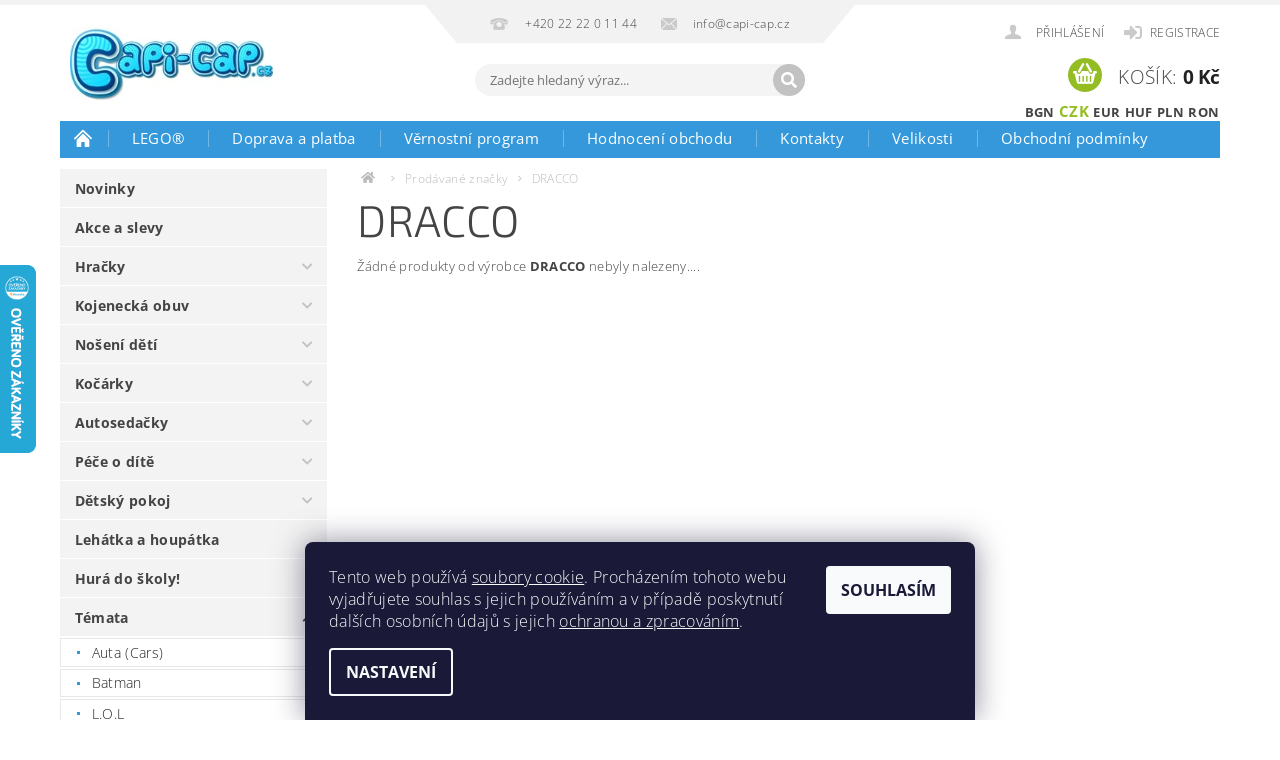

--- FILE ---
content_type: text/html; charset=utf-8
request_url: https://www.capi-cap.cz/znacka/dracco/
body_size: 24527
content:
<!DOCTYPE html>
<html id="css" xml:lang='cs' lang='cs' class="external-fonts-loaded">
    <head>
        <link rel="preconnect" href="https://cdn.myshoptet.com" /><link rel="dns-prefetch" href="https://cdn.myshoptet.com" /><link rel="preload" href="https://cdn.myshoptet.com/prj/dist/master/cms/libs/jquery/jquery-1.11.3.min.js" as="script" />        <script>
dataLayer = [];
dataLayer.push({'shoptet' : {
    "pageId": -24,
    "pageType": "article",
    "currency": "CZK",
    "currencyInfo": {
        "decimalSeparator": ",",
        "exchangeRate": 1,
        "priceDecimalPlaces": 0,
        "symbol": "K\u010d",
        "symbolLeft": 0,
        "thousandSeparator": " "
    },
    "language": "cs",
    "projectId": 71366,
    "cartInfo": {
        "id": null,
        "freeShipping": false,
        "freeShippingFrom": 1500,
        "leftToFreeGift": {
            "formattedPrice": "0 K\u010d",
            "priceLeft": 0
        },
        "freeGift": false,
        "leftToFreeShipping": {
            "priceLeft": 1500,
            "dependOnRegion": 0,
            "formattedPrice": "1 500 K\u010d"
        },
        "discountCoupon": [],
        "getNoBillingShippingPrice": {
            "withoutVat": 0,
            "vat": 0,
            "withVat": 0
        },
        "cartItems": [],
        "taxMode": "ORDINARY"
    },
    "cart": [],
    "customer": {
        "priceRatio": 1,
        "priceListId": 1,
        "groupId": null,
        "registered": false,
        "mainAccount": false
    }
}});
dataLayer.push({'cookie_consent' : {
    "marketing": "denied",
    "analytics": "denied"
}});
document.addEventListener('DOMContentLoaded', function() {
    shoptet.consent.onAccept(function(agreements) {
        if (agreements.length == 0) {
            return;
        }
        dataLayer.push({
            'cookie_consent' : {
                'marketing' : (agreements.includes(shoptet.config.cookiesConsentOptPersonalisation)
                    ? 'granted' : 'denied'),
                'analytics': (agreements.includes(shoptet.config.cookiesConsentOptAnalytics)
                    ? 'granted' : 'denied')
            },
            'event': 'cookie_consent'
        });
    });
});
</script>

<!-- Google Tag Manager -->
<script>(function(w,d,s,l,i){w[l]=w[l]||[];w[l].push({'gtm.start':
new Date().getTime(),event:'gtm.js'});var f=d.getElementsByTagName(s)[0],
j=d.createElement(s),dl=l!='dataLayer'?'&l='+l:'';j.async=true;j.src=
'https://www.googletagmanager.com/gtm.js?id='+i+dl;f.parentNode.insertBefore(j,f);
})(window,document,'script','dataLayer','GTM-PVC5TX');</script>
<!-- End Google Tag Manager -->


        <meta http-equiv="content-type" content="text/html; charset=utf-8" />
        <title>DRACCO - Capi-cap.cz</title>

        <meta name="viewport" content="width=device-width, initial-scale=1.0" />
        <meta name="format-detection" content="telephone=no" />

        
            <meta property="og:type" content="website"><meta property="og:site_name" content="capi-cap.cz"><meta property="og:url" content="https://www.capi-cap.cz/znacka/dracco/"><meta property="og:title" content="DRACCO - Capi-cap.cz"><meta name="author" content="Capi-cap.cz"><meta name="web_author" content="Shoptet.cz"><meta name="dcterms.rightsHolder" content="www.capi-cap.cz"><meta name="robots" content="index,follow"><meta property="og:image" content="https://cdn.myshoptet.com/usr/www.capi-cap.cz/user/logos/capi-cap-275x100.jpg?t=1769891788"><meta property="og:description" content="DRACCO"><meta name="description" content="DRACCO">
        


        
        <noscript>
            <style media="screen">
                #category-filter-hover {
                    display: block !important;
                }
            </style>
        </noscript>
        
    <link href="https://cdn.myshoptet.com/prj/dist/master/cms/templates/frontend_templates/shared/css/font-face/open-sans.css" rel="stylesheet"><link href="https://cdn.myshoptet.com/prj/dist/master/cms/templates/frontend_templates/shared/css/font-face/exo-2.css" rel="stylesheet"><link href="https://cdn.myshoptet.com/prj/dist/master/shop/dist/font-shoptet-04.css.7d79974e5b4cdb582ad8.css" rel="stylesheet">    <script>
        var oldBrowser = false;
    </script>
    <!--[if lt IE 9]>
        <script src="https://cdnjs.cloudflare.com/ajax/libs/html5shiv/3.7.3/html5shiv.js"></script>
        <script>
            var oldBrowser = '<strong>Upozornění!</strong> Používáte zastaralý prohlížeč, který již není podporován. Prosím <a href="https://www.whatismybrowser.com/" target="_blank" rel="nofollow">aktualizujte svůj prohlížeč</a> a zvyšte své UX.';
        </script>
    <![endif]-->

        <style>:root {--color-primary: #3498db;--color-primary-h: 204;--color-primary-s: 70%;--color-primary-l: 53%;--color-primary-hover: #2980b9;--color-primary-hover-h: 204;--color-primary-hover-s: 64%;--color-primary-hover-l: 44%;--color-secondary: #94bd23;--color-secondary-h: 76;--color-secondary-s: 69%;--color-secondary-l: 44%;--color-secondary-hover: #7c9e1e;--color-secondary-hover-h: 76;--color-secondary-hover-s: 68%;--color-secondary-hover-l: 37%;--color-tertiary: #000000;--color-tertiary-h: 0;--color-tertiary-s: 0%;--color-tertiary-l: 0%;--color-tertiary-hover: #000000;--color-tertiary-hover-h: 0;--color-tertiary-hover-s: 0%;--color-tertiary-hover-l: 0%;--color-header-background: #ffffff;--template-font: "Open Sans";--template-headings-font: "Exo 2";--header-background-url: url("https://cdn.myshoptet.com/prj/dist/master/cms/img/header_backgrounds/04-blue.png");--cookies-notice-background: #1A1937;--cookies-notice-color: #F8FAFB;--cookies-notice-button-hover: #f5f5f5;--cookies-notice-link-hover: #27263f;--templates-update-management-preview-mode-content: "Náhled aktualizací šablony je aktivní pro váš prohlížeč."}</style>

        <style>:root {--logo-x-position: 10px;--logo-y-position: 10px;--front-image-x-position: 319px;--front-image-y-position: 0px;}</style>

        <link href="https://cdn.myshoptet.com/prj/dist/master/shop/dist/main-04.css.55ec9317567af1708cb4.css" rel="stylesheet" media="screen" />

        <link rel="stylesheet" href="https://cdn.myshoptet.com/prj/dist/master/cms/templates/frontend_templates/_/css/print.css" media="print" />
                            <link rel="shortcut icon" href="/favicon.ico" type="image/x-icon" />
                                    <link rel="canonical" href="https://www.capi-cap.cz/znacka/dracco/" />
        
        
        
            <script>
        var _hwq = _hwq || [];
        _hwq.push(['setKey', '4268AB9CE697954266888CB5CB602462']);
        _hwq.push(['setTopPos', '200']);
        _hwq.push(['showWidget', '21']);
        (function() {
            var ho = document.createElement('script');
            ho.src = 'https://cz.im9.cz/direct/i/gjs.php?n=wdgt&sak=4268AB9CE697954266888CB5CB602462';
            var s = document.getElementsByTagName('script')[0]; s.parentNode.insertBefore(ho, s);
        })();
    </script>

                
                    
                <script>var shoptet = shoptet || {};shoptet.abilities = {"about":{"generation":2,"id":"04"},"config":{"category":{"product":{"image_size":"detail_alt_1"}},"navigation_breakpoint":991,"number_of_active_related_products":2,"product_slider":{"autoplay":false,"autoplay_speed":3000,"loop":true,"navigation":true,"pagination":true,"shadow_size":0}},"elements":{"recapitulation_in_checkout":true},"feature":{"directional_thumbnails":false,"extended_ajax_cart":false,"extended_search_whisperer":false,"fixed_header":false,"images_in_menu":false,"product_slider":false,"simple_ajax_cart":true,"smart_labels":false,"tabs_accordion":false,"tabs_responsive":false,"top_navigation_menu":false,"user_action_fullscreen":false}};shoptet.design = {"template":{"name":"Pop","colorVariant":"Sapphire"},"layout":{"homepage":"catalog3","subPage":"catalog3","productDetail":"catalog3"},"colorScheme":{"conversionColor":"#94bd23","conversionColorHover":"#7c9e1e","color1":"#3498db","color2":"#2980b9","color3":"#000000","color4":"#000000"},"fonts":{"heading":"Exo 2","text":"Open Sans"},"header":{"backgroundImage":"https:\/\/www.capi-cap.czcms\/img\/header_backgrounds\/04-blue.png","image":null,"logo":"https:\/\/www.capi-cap.czuser\/logos\/capi-cap-275x100.jpg","color":"#ffffff"},"background":{"enabled":false,"color":null,"image":null}};shoptet.config = {};shoptet.events = {};shoptet.runtime = {};shoptet.content = shoptet.content || {};shoptet.updates = {};shoptet.messages = [];shoptet.messages['lightboxImg'] = "Obrázek";shoptet.messages['lightboxOf'] = "z";shoptet.messages['more'] = "Více";shoptet.messages['cancel'] = "Zrušit";shoptet.messages['removedItem'] = "Položka byla odstraněna z košíku.";shoptet.messages['discountCouponWarning'] = "Zapomněli jste uplatnit slevový kupón. Pro pokračování jej uplatněte pomocí tlačítka vedle vstupního pole, nebo jej smažte.";shoptet.messages['charsNeeded'] = "Prosím, použijte minimálně 3 znaky!";shoptet.messages['invalidCompanyId'] = "Neplané IČ, povoleny jsou pouze číslice";shoptet.messages['needHelp'] = "Potřebujete pomoc?";shoptet.messages['showContacts'] = "Zobrazit kontakty";shoptet.messages['hideContacts'] = "Skrýt kontakty";shoptet.messages['ajaxError'] = "Došlo k chybě; obnovte prosím stránku a zkuste to znovu.";shoptet.messages['variantWarning'] = "Zvolte prosím variantu produktu.";shoptet.messages['chooseVariant'] = "Zvolte variantu";shoptet.messages['unavailableVariant'] = "Tato varianta není dostupná a není možné ji objednat.";shoptet.messages['withVat'] = "včetně DPH";shoptet.messages['withoutVat'] = "bez DPH";shoptet.messages['toCart'] = "Do košíku";shoptet.messages['emptyCart'] = "Prázdný košík";shoptet.messages['change'] = "Změnit";shoptet.messages['chosenBranch'] = "Zvolená pobočka";shoptet.messages['validatorRequired'] = "Povinné pole";shoptet.messages['validatorEmail'] = "Prosím vložte platnou e-mailovou adresu";shoptet.messages['validatorUrl'] = "Prosím vložte platnou URL adresu";shoptet.messages['validatorDate'] = "Prosím vložte platné datum";shoptet.messages['validatorNumber'] = "Vložte číslo";shoptet.messages['validatorDigits'] = "Prosím vložte pouze číslice";shoptet.messages['validatorCheckbox'] = "Zadejte prosím všechna povinná pole";shoptet.messages['validatorConsent'] = "Bez souhlasu nelze odeslat.";shoptet.messages['validatorPassword'] = "Hesla se neshodují";shoptet.messages['validatorInvalidPhoneNumber'] = "Vyplňte prosím platné telefonní číslo bez předvolby.";shoptet.messages['validatorInvalidPhoneNumberSuggestedRegion'] = "Neplatné číslo — navržený region: %1";shoptet.messages['validatorInvalidCompanyId'] = "Neplatné IČ, musí být ve tvaru jako %1";shoptet.messages['validatorFullName'] = "Nezapomněli jste příjmení?";shoptet.messages['validatorHouseNumber'] = "Prosím zadejte správné číslo domu";shoptet.messages['validatorZipCode'] = "Zadané PSČ neodpovídá zvolené zemi";shoptet.messages['validatorShortPhoneNumber'] = "Telefonní číslo musí mít min. 8 znaků";shoptet.messages['choose-personal-collection'] = "Prosím vyberte místo doručení u osobního odběru, není zvoleno.";shoptet.messages['choose-external-shipping'] = "Upřesněte prosím vybraný způsob dopravy";shoptet.messages['choose-ceska-posta'] = "Pobočka České Pošty není určena, zvolte prosím některou";shoptet.messages['choose-hupostPostaPont'] = "Pobočka Maďarské pošty není vybrána, zvolte prosím nějakou";shoptet.messages['choose-postSk'] = "Pobočka Slovenské pošty není zvolena, vyberte prosím některou";shoptet.messages['choose-ulozenka'] = "Pobočka Uloženky nebyla zvolena, prosím vyberte některou";shoptet.messages['choose-zasilkovna'] = "Pobočka Zásilkovny nebyla zvolena, prosím vyberte některou";shoptet.messages['choose-ppl-cz'] = "Pobočka PPL ParcelShop nebyla vybrána, vyberte prosím jednu";shoptet.messages['choose-glsCz'] = "Pobočka GLS ParcelShop nebyla zvolena, prosím vyberte některou";shoptet.messages['choose-dpd-cz'] = "Ani jedna z poboček služby DPD Parcel Shop nebyla zvolená, prosím vyberte si jednu z možností.";shoptet.messages['watchdogType'] = "Je zapotřebí vybrat jednu z možností u sledování produktu.";shoptet.messages['watchdog-consent-required'] = "Musíte zaškrtnout všechny povinné souhlasy";shoptet.messages['watchdogEmailEmpty'] = "Prosím vyplňte e-mail";shoptet.messages['privacyPolicy'] = 'Musíte souhlasit s ochranou osobních údajů';shoptet.messages['amountChanged'] = '(množství bylo změněno)';shoptet.messages['unavailableCombination'] = 'Není k dispozici v této kombinaci';shoptet.messages['specifyShippingMethod'] = 'Upřesněte dopravu';shoptet.messages['PIScountryOptionMoreBanks'] = 'Možnost platby z %1 bank';shoptet.messages['PIScountryOptionOneBank'] = 'Možnost platby z 1 banky';shoptet.messages['PIScurrencyInfoCZK'] = 'V měně CZK lze zaplatit pouze prostřednictvím českých bank.';shoptet.messages['PIScurrencyInfoHUF'] = 'V měně HUF lze zaplatit pouze prostřednictvím maďarských bank.';shoptet.messages['validatorVatIdWaiting'] = "Ověřujeme";shoptet.messages['validatorVatIdValid'] = "Ověřeno";shoptet.messages['validatorVatIdInvalid'] = "DIČ se nepodařilo ověřit, i přesto můžete objednávku dokončit";shoptet.messages['validatorVatIdInvalidOrderForbid'] = "Zadané DIČ nelze nyní ověřit, protože služba ověřování je dočasně nedostupná. Zkuste opakovat zadání později, nebo DIČ vymažte s vaši objednávku dokončete v režimu OSS. Případně kontaktujte prodejce.";shoptet.messages['validatorVatIdInvalidOssRegime'] = "Zadané DIČ nemůže být ověřeno, protože služba ověřování je dočasně nedostupná. Vaše objednávka bude dokončena v režimu OSS. Případně kontaktujte prodejce.";shoptet.messages['previous'] = "Předchozí";shoptet.messages['next'] = "Následující";shoptet.messages['close'] = "Zavřít";shoptet.messages['imageWithoutAlt'] = "Tento obrázek nemá popisek";shoptet.messages['newQuantity'] = "Nové množství:";shoptet.messages['currentQuantity'] = "Aktuální množství:";shoptet.messages['quantityRange'] = "Prosím vložte číslo v rozmezí %1 a %2";shoptet.messages['skipped'] = "Přeskočeno";shoptet.messages.validator = {};shoptet.messages.validator.nameRequired = "Zadejte jméno a příjmení.";shoptet.messages.validator.emailRequired = "Zadejte e-mailovou adresu (např. jan.novak@example.com).";shoptet.messages.validator.phoneRequired = "Zadejte telefonní číslo.";shoptet.messages.validator.messageRequired = "Napište komentář.";shoptet.messages.validator.descriptionRequired = shoptet.messages.validator.messageRequired;shoptet.messages.validator.captchaRequired = "Vyplňte bezpečnostní kontrolu.";shoptet.messages.validator.consentsRequired = "Potvrďte svůj souhlas.";shoptet.messages.validator.scoreRequired = "Zadejte počet hvězdiček.";shoptet.messages.validator.passwordRequired = "Zadejte heslo, které bude obsahovat min. 4 znaky.";shoptet.messages.validator.passwordAgainRequired = shoptet.messages.validator.passwordRequired;shoptet.messages.validator.currentPasswordRequired = shoptet.messages.validator.passwordRequired;shoptet.messages.validator.birthdateRequired = "Zadejte datum narození.";shoptet.messages.validator.billFullNameRequired = "Zadejte jméno a příjmení.";shoptet.messages.validator.deliveryFullNameRequired = shoptet.messages.validator.billFullNameRequired;shoptet.messages.validator.billStreetRequired = "Zadejte název ulice.";shoptet.messages.validator.deliveryStreetRequired = shoptet.messages.validator.billStreetRequired;shoptet.messages.validator.billHouseNumberRequired = "Zadejte číslo domu.";shoptet.messages.validator.deliveryHouseNumberRequired = shoptet.messages.validator.billHouseNumberRequired;shoptet.messages.validator.billZipRequired = "Zadejte PSČ.";shoptet.messages.validator.deliveryZipRequired = shoptet.messages.validator.billZipRequired;shoptet.messages.validator.billCityRequired = "Zadejte název města.";shoptet.messages.validator.deliveryCityRequired = shoptet.messages.validator.billCityRequired;shoptet.messages.validator.companyIdRequired = "Zadejte IČ.";shoptet.messages.validator.vatIdRequired = "Zadejte DIČ.";shoptet.messages.validator.billCompanyRequired = "Zadejte název společnosti.";shoptet.messages['loading'] = "Načítám…";shoptet.messages['stillLoading'] = "Stále načítám…";shoptet.messages['loadingFailed'] = "Načtení se nezdařilo. Zkuste to znovu.";shoptet.messages['productsSorted'] = "Produkty seřazeny.";shoptet.messages['formLoadingFailed'] = "Formulář se nepodařilo načíst. Zkuste to prosím znovu.";shoptet.messages.moreInfo = "Více informací";shoptet.config.showAdvancedOrder = true;shoptet.config.orderingProcess = {active: false,step: false};shoptet.config.documentsRounding = '3';shoptet.config.documentPriceDecimalPlaces = '0';shoptet.config.thousandSeparator = ' ';shoptet.config.decSeparator = ',';shoptet.config.decPlaces = '0';shoptet.config.decPlacesSystemDefault = '2';shoptet.config.currencySymbol = 'Kč';shoptet.config.currencySymbolLeft = '0';shoptet.config.defaultVatIncluded = 1;shoptet.config.defaultProductMaxAmount = 9999;shoptet.config.inStockAvailabilityId = -1;shoptet.config.defaultProductMaxAmount = 9999;shoptet.config.inStockAvailabilityId = -1;shoptet.config.cartActionUrl = '/action/Cart';shoptet.config.advancedOrderUrl = '/action/Cart/GetExtendedOrder/';shoptet.config.cartContentUrl = '/action/Cart/GetCartContent/';shoptet.config.stockAmountUrl = '/action/ProductStockAmount/';shoptet.config.addToCartUrl = '/action/Cart/addCartItem/';shoptet.config.removeFromCartUrl = '/action/Cart/deleteCartItem/';shoptet.config.updateCartUrl = '/action/Cart/setCartItemAmount/';shoptet.config.addDiscountCouponUrl = '/action/Cart/addDiscountCoupon/';shoptet.config.setSelectedGiftUrl = '/action/Cart/setSelectedGift/';shoptet.config.rateProduct = '/action/ProductDetail/RateProduct/';shoptet.config.customerDataUrl = '/action/OrderingProcess/step2CustomerAjax/';shoptet.config.registerUrl = '/registrace/';shoptet.config.agreementCookieName = 'site-agreement';shoptet.config.cookiesConsentUrl = '/action/CustomerCookieConsent/';shoptet.config.cookiesConsentIsActive = 1;shoptet.config.cookiesConsentOptAnalytics = 'analytics';shoptet.config.cookiesConsentOptPersonalisation = 'personalisation';shoptet.config.cookiesConsentOptNone = 'none';shoptet.config.cookiesConsentRefuseDuration = 7;shoptet.config.cookiesConsentName = 'CookiesConsent';shoptet.config.agreementCookieExpire = 5;shoptet.config.cookiesConsentSettingsUrl = '/cookies-settings/';shoptet.config.fonts = {"google":{"attributes":"300,400,600,700,900:latin-ext","families":["Open Sans","Exo 2"],"urls":["https:\/\/cdn.myshoptet.com\/prj\/dist\/master\/cms\/templates\/frontend_templates\/shared\/css\/font-face\/open-sans.css","https:\/\/cdn.myshoptet.com\/prj\/dist\/master\/cms\/templates\/frontend_templates\/shared\/css\/font-face\/exo-2.css"]},"custom":{"families":["shoptet"],"urls":["https:\/\/cdn.myshoptet.com\/prj\/dist\/master\/shop\/dist\/font-shoptet-04.css.7d79974e5b4cdb582ad8.css"]}};shoptet.config.mobileHeaderVersion = '1';shoptet.config.fbCAPIEnabled = false;shoptet.config.fbPixelEnabled = true;shoptet.config.fbCAPIUrl = '/action/FacebookCAPI/';shoptet.config.initApplePaySdk = false;shoptet.content.regexp = /strana-[0-9]+[\/]/g;shoptet.content.colorboxHeader = '<div class="colorbox-html-content">';shoptet.content.colorboxFooter = '</div>';shoptet.customer = {};shoptet.csrf = shoptet.csrf || {};shoptet.csrf.token = 'csrf_03cZ9GVt343b2acf5c6500f1';shoptet.csrf.invalidTokenModal = '<div><h2>Přihlaste se prosím znovu</h2><p>Omlouváme se, ale Váš CSRF token pravděpodobně vypršel. Abychom mohli udržet Vaši bezpečnost na co největší úrovni potřebujeme, abyste se znovu přihlásili.</p><p>Děkujeme za pochopení.</p><div><a href="/login/?backTo=%2Fznacka%2Fdracco%2F">Přihlášení</a></div></div> ';shoptet.csrf.formsSelector = 'csrf-enabled';shoptet.csrf.submitListener = true;shoptet.csrf.validateURL = '/action/ValidateCSRFToken/Index/';shoptet.csrf.refreshURL = '/action/RefreshCSRFTokenNew/Index/';shoptet.csrf.enabled = true;shoptet.config.googleAnalytics ||= {};shoptet.config.googleAnalytics.isGa4Enabled = true;shoptet.config.googleAnalytics.route ||= {};shoptet.config.googleAnalytics.route.ua = "UA";shoptet.config.googleAnalytics.route.ga4 = "GA4";shoptet.config.ums_a11y_category_page = true;shoptet.config.discussion_rating_forms = false;shoptet.config.ums_forms_redesign = false;shoptet.config.showPriceWithoutVat = '';shoptet.config.ums_a11y_login = true;</script>
        <script src="https://cdn.myshoptet.com/prj/dist/master/cms/libs/jquery/jquery-1.11.3.min.js"></script><script src="https://cdn.myshoptet.com/prj/dist/master/cms/libs/jquery/jquery-migrate-1.4.1.min.js"></script><script src="https://cdn.myshoptet.com/prj/dist/master/cms/libs/jquery/jquery-ui-1.8.24.min.js"></script>
    <script src="https://cdn.myshoptet.com/prj/dist/master/shop/dist/main-04.js.cd0f12ca7fcb266dd765.js"></script>
<script src="https://cdn.myshoptet.com/prj/dist/master/shop/dist/shared-2g.js.3c6f47c67255a0981723.js"></script><script src="https://cdn.myshoptet.com/prj/dist/master/cms/libs/jqueryui/i18n/datepicker-cs.js"></script><script>if (window.self !== window.top) {const script = document.createElement('script');script.type = 'module';script.src = "https://cdn.myshoptet.com/prj/dist/master/shop/dist/editorPreview.js.e7168e827271d1c16a1d.js";document.body.appendChild(script);}</script>        <script>
            jQuery.extend(jQuery.cybergenicsFormValidator.messages, {
                required: "Povinné pole",
                email: "Prosím vložte platnou e-mailovou adresu",
                url: "Prosím vložte platnou URL adresu",
                date: "Prosím vložte platné datum",
                number: "Vložte číslo",
                digits: "Prosím vložte pouze číslice",
                checkbox: "Zadejte prosím všechna povinná pole",
                validatorConsent: "Bez souhlasu nelze odeslat.",
                password: "Hesla se neshodují",
                invalidPhoneNumber: "Vyplňte prosím platné telefonní číslo bez předvolby.",
                invalidCompanyId: 'Nevalidní IČ, musí mít přesně 8 čísel (před kratší IČ lze dát nuly)',
                fullName: "Nezapomněli jste příjmení?",
                zipCode: "Zadané PSČ neodpovídá zvolené zemi",
                houseNumber: "Prosím zadejte správné číslo domu",
                shortPhoneNumber: "Telefonní číslo musí mít min. 8 znaků",
                privacyPolicy: "Musíte souhlasit s ochranou osobních údajů"
            });
        </script>
                                    
                
        
        <!-- User include -->
                <!-- api 709(355) html code header -->
<script>
  const PWJS = {};
</script>

<script src=https://app.productwidgets.cz/pwjs.js></script>



<!-- service 451(105) html code header -->
<link rel="stylesheet" href="https://cdn.myshoptet.com/usr/api.dklab.cz/user/documents/fontawesome/css/all.css?v=1.01" type="text/css" />
<link rel="stylesheet" href="https://cdn.myshoptet.com/usr/api.dklab.cz/user/documents/_doplnky/garnet/css/style_dklab.min.css?v=1.0" />
<link rel="stylesheet" href="https://templates.dklab.cz/popgarnet/upload/71366.css" />
<!-- service 425(79) html code header -->
<style>
.hodnoceni:before{content: "Jak o nás mluví zákazníci";}
.hodnoceni.svk:before{content: "Ako o nás hovoria zákazníci";}
.hodnoceni.hun:before{content: "Mit mondanak rólunk a felhasználók";}
.hodnoceni.pl:before{content: "Co mówią o nas klienci";}
.hodnoceni.eng:before{content: "Customer reviews";}
.hodnoceni.de:before{content: "Was unsere Kunden über uns denken";}
.hodnoceni.ro:before{content: "Ce spun clienții despre noi";}
.hodnoceni{margin: 20px auto;}
body:not(.paxio-merkur):not(.venus):not(.jupiter) .hodnoceni .vote-wrap {border: 0 !important;width: 24.5%;flex-basis: 25%;padding: 10px 20px !important;display: inline-block;margin: 0;vertical-align: top;}
.multiple-columns-body #content .hodnoceni .vote-wrap {width: 49%;flex-basis: 50%;}
.hodnoceni .votes-wrap {display: block; border: 1px solid #f7f7f7;margin: 0;width: 100%;max-width: none;padding: 10px 0; background: #fff;}
.hodnoceni .vote-wrap:nth-child(n+5){display: none !important;}
.hodnoceni:before{display: block;font-size: 18px;padding: 10px 20px;background: #fcfcfc;}
.sidebar .hodnoceni .vote-pic, .sidebar .hodnoceni .vote-initials{display: block;}
.sidebar .hodnoceni .vote-wrap, #column-l #column-l-in .hodnoceni .vote-wrap {width: 100% !important; display: block;}
.hodnoceni > a{display: block;text-align: right;padding-top: 6px;}
.hodnoceni > a:after{content: "››";display: inline-block;margin-left: 2px;}
.sidebar .hodnoceni:before, #column-l #column-l-in .hodnoceni:before {background: none !important; padding-left: 0 !important;}
.template-10 .hodnoceni{max-width: 952px !important;}
.page-detail .hodnoceni > a{font-size: 14px;}
.page-detail .hodnoceni{margin-bottom: 30px;}
@media screen and (min-width: 992px) and (max-width: 1199px) {
.hodnoceni .vote-rating{display: block;}
.hodnoceni .vote-time{display: block;margin-top: 3px;}
.hodnoceni .vote-delimeter{display: none;}
}
@media screen and (max-width: 991px) {
body:not(.paxio-merkur):not(.venus):not(.jupiter) .hodnoceni .vote-wrap {width: 49%;flex-basis: 50%;}
.multiple-columns-body #content .hodnoceni .vote-wrap {width: 99%;flex-basis: 100%;}
}
@media screen and (max-width: 767px) {
body:not(.paxio-merkur):not(.venus):not(.jupiter) .hodnoceni .vote-wrap {width: 99%;flex-basis: 100%;}
}
.home #main-product .hodnoceni{margin: 0 0 60px 0;}
.hodnoceni .votes-wrap.admin-response{display: none !important;}
.hodnoceni .vote-pic {width: 100px;}
.hodnoceni .vote-delimeter{display: none;}
.hodnoceni .vote-rating{display: block;}
.hodnoceni .vote-time {display: block;margin-top: 5px;}
@media screen and (min-width: 768px){
.template-12 .hodnoceni{max-width: 747px; margin-left: auto; margin-right: auto;}
}
@media screen and (min-width: 992px){
.template-12 .hodnoceni{max-width: 972px;}
}
@media screen and (min-width: 1200px){
.template-12 .hodnoceni{max-width: 1418px;}
}
.template-14 .hodnoceni .vote-initials{margin: 0 auto;}
.vote-pic img::before {display: none;}
.hodnoceni + .hodnoceni {display: none;}
</style>
<!-- project html code header -->
<script>
// $(document).ready(function(){$( "#sendNewsletter" ).change(function() {
// alert( "Opravdu se chcete odhlásit? Newsletter zasíláme max. 1-2x do měsíce a kdykoliv se můžete odhlásit. Informujeme jím o novém sortimentu či akčních nabídkách." );
//});}); 
</script>

<script type="text/javascript">
    window.smartlook||(function(d) {
    var o=smartlook=function(){ o.api.push(arguments)},h=d.getElementsByTagName('head')[0];
    var c=d.createElement('script');o.api=new Array();c.async=true;c.type='text/javascript';
    c.charset='utf-8';c.src='//rec.getsmartlook.com/recorder.js';h.appendChild(c);
    })(document);
    smartlook('init', '325592d8bf1d98ecc5020189e82c2eb28075b03c');
</script>

<style type="text/css">
// h1 { text-transform: none; }
.p-name { text-transform: none; }
</style>

<style type="text/css">
.prodej-ukoncen { border: 1px solid violet;  background-color: #3498DB; color: white; border: 2px solid blue; }
.prodej-ukoncen-t1 { background-color: #3498DB; color: white; font-size: 20px;}
.prodej-ukoncen-t2 { color: white; }
div.prodej-ukoncen::before {
    content: "Tento produkt je vyprodán";
//    background-color: yellow;
//    color: red;
    font-weight: bold;
    font-size: 32px;
}
</style>
<style type="text/css">
.email-white { color: white; }
</style>

<script type="text/javascript">
$(document).ready(function(){ $('.delivery-time-label').html('Může být u Vás už:'); });
</script> 



<script type="text/javascript">
$(document).ready(function(){ $('div a.p-watch-price').html('Sledovat dostupnost'); });
</script>

<style>
@media only screen and (max-width: 40em) {
.footer-row-element:not(.banner),
.footer-row-element.banner img,
.footer-row-element .hide-for-small { display: block !important; }
}
</style>
<meta name="viewport" content="width=device-width,initial-scale=1,maximum-scale=1,user-scalable=0" />
<meta name="seznam-wmt" content="ko4NfutzOmqGSSieCcWJPW9vaSHE51Oy" />
<link href="/user/documents/upload/lego/assets/lego_style-2021-03.css" rel="stylesheet">
<link href="/user/documents/upload/lego/assets/lego_style-2022-03.css" rel="stylesheet">

<style>
.benefitBanner { margin: 0px; }

@media screen and (max-width: 40em) {
  #langs-curr { top: 48px; }
}
</style>

        <!-- /User include -->
                                <!-- Global site tag (gtag.js) - Google Analytics -->
    <script async src="https://www.googletagmanager.com/gtag/js?id=G-07M1HX91KL"></script>
    <script>
        
        window.dataLayer = window.dataLayer || [];
        function gtag(){dataLayer.push(arguments);}
        

                    console.debug('default consent data');

            gtag('consent', 'default', {"ad_storage":"denied","analytics_storage":"denied","ad_user_data":"denied","ad_personalization":"denied","wait_for_update":500});
            dataLayer.push({
                'event': 'default_consent'
            });
        
        gtag('js', new Date());

                gtag('config', 'UA-69290003-1', { 'groups': "UA" });
        
                gtag('config', 'G-07M1HX91KL', {"groups":"GA4","send_page_view":false,"content_group":"article","currency":"CZK","page_language":"cs"});
        
                gtag('config', 'AW-937127863');
        
        
        
        
        
                    gtag('event', 'page_view', {"send_to":"GA4","page_language":"cs","content_group":"article","currency":"CZK"});
        
        
        
        
        
        
        
        
        
        
        
        
        
        document.addEventListener('DOMContentLoaded', function() {
            if (typeof shoptet.tracking !== 'undefined') {
                for (var id in shoptet.tracking.bannersList) {
                    gtag('event', 'view_promotion', {
                        "send_to": "UA",
                        "promotions": [
                            {
                                "id": shoptet.tracking.bannersList[id].id,
                                "name": shoptet.tracking.bannersList[id].name,
                                "position": shoptet.tracking.bannersList[id].position
                            }
                        ]
                    });
                }
            }

            shoptet.consent.onAccept(function(agreements) {
                if (agreements.length !== 0) {
                    console.debug('gtag consent accept');
                    var gtagConsentPayload =  {
                        'ad_storage': agreements.includes(shoptet.config.cookiesConsentOptPersonalisation)
                            ? 'granted' : 'denied',
                        'analytics_storage': agreements.includes(shoptet.config.cookiesConsentOptAnalytics)
                            ? 'granted' : 'denied',
                                                                                                'ad_user_data': agreements.includes(shoptet.config.cookiesConsentOptPersonalisation)
                            ? 'granted' : 'denied',
                        'ad_personalization': agreements.includes(shoptet.config.cookiesConsentOptPersonalisation)
                            ? 'granted' : 'denied',
                        };
                    console.debug('update consent data', gtagConsentPayload);
                    gtag('consent', 'update', gtagConsentPayload);
                    dataLayer.push(
                        { 'event': 'update_consent' }
                    );
                }
            });
        });
    </script>

                <!-- Facebook Pixel Code -->
<script type="text/plain" data-cookiecategory="analytics">
!function(f,b,e,v,n,t,s){if(f.fbq)return;n=f.fbq=function(){n.callMethod?
            n.callMethod.apply(n,arguments):n.queue.push(arguments)};if(!f._fbq)f._fbq=n;
            n.push=n;n.loaded=!0;n.version='2.0';n.queue=[];t=b.createElement(e);t.async=!0;
            t.src=v;s=b.getElementsByTagName(e)[0];s.parentNode.insertBefore(t,s)}(window,
            document,'script','//connect.facebook.net/en_US/fbevents.js');
$(document).ready(function(){
fbq('set', 'autoConfig', 'false', '1513970628912274')
fbq("init", "1513970628912274", {}, { agent:"plshoptet" });
fbq("track", "PageView",{}, {"eventID":"e1f65ce6cdca5fbb452f1c7fff4be851"});
window.dataLayer = window.dataLayer || [];
dataLayer.push({"fbpixel": "loaded","event": "fbloaded"});
});
</script>
<noscript>
<img height="1" width="1" style="display:none" src="https://www.facebook.com/tr?id=1513970628912274&ev=PageView&noscript=1"/>
</noscript>
<!-- End Facebook Pixel Code -->

                                                    </head>
        <body class="desktop id--24 in-znacka template-04 type-manufacturer-detail page-category ajax-add-to-cart">
        
        <div id="fb-root"></div>
        <script>
            window.fbAsyncInit = function() {
                FB.init({
                    autoLogAppEvents : true,
                    xfbml            : true,
                    version          : 'v24.0'
                });
            };
        </script>
        <script async defer crossorigin="anonymous" src="https://connect.facebook.net/cs_CZ/sdk.js#xfbml=1&version=v24.0"></script>
        
<!-- Google Tag Manager (noscript) -->
<noscript><iframe src="https://www.googletagmanager.com/ns.html?id=GTM-PVC5TX"
height="0" width="0" style="display:none;visibility:hidden"></iframe></noscript>
<!-- End Google Tag Manager (noscript) -->


                
        
        <div id="main-wrapper">
            <div id="main-wrapper-in" class="large-12 medium-12 small-12">
                <div id="main" class="large-12 medium-12 small-12 row">

                    

                    <div id="header" class="large-12 medium-12 small-12 columns">
                        <header id="header-in" class="large-12 medium-12 small-12 clearfix">
                            
<div class="row currable">
    
                        <div class="large-4 medium-4 small-6 columns">
                        <a href="/" title="Capi-cap.cz" id="logo" data-testid="linkWebsiteLogo"><img src="https://cdn.myshoptet.com/usr/www.capi-cap.cz/user/logos/capi-cap-275x100.jpg" alt="Capi-cap.cz" /></a>
        </div>
    
    
        <div class="large-4 medium-4 small-12 columns">
                                                <div class="large-12 row collapse header-contacts">
                                                                                       <div class="large-6 medium-12 small-12 header-phone columns left">
                    <a href="tel:+420222201144" title="Telefon"><span>+420 22 22 0 11 44</span></a>
                    </div>
                                                    <div class="large-6 medium-12 small-12 header-email columns left">
                                                    <a href="mailto:info@Capi-cap.cz"><span>info@capi-cap.cz</span></a>
                                            </div>
                            </div>
            
                        <div class="searchform large-12 medium-12 small-12" itemscope itemtype="https://schema.org/WebSite">
                <meta itemprop="headline" content="Prodávané značky"/>
<meta itemprop="url" content="https://www.capi-cap.cz"/>
        <meta itemprop="text" content="DRACCO"/>

                <form class="search-whisperer-wrap-v1 search-whisperer-wrap" action="/action/ProductSearch/prepareString/" method="post" itemprop="potentialAction" itemscope itemtype="https://schema.org/SearchAction" data-testid="searchForm">
                    <fieldset>
                        <meta itemprop="target" content="https://www.capi-cap.cz/vyhledavani/?string={string}"/>
                        <div class="large-8 medium-8 small-12 left">
                            <input type="hidden" name="language" value="cs" />
                            <input type="search" name="string" itemprop="query-input" class="s-word" placeholder="Zadejte hledaný výraz..." autocomplete="off" data-testid="searchInput" />
                        </div>
                        <div class="tar large-4 medium-4 small-2 left b-search-wrap">
                            <input type="submit" value="Hledat" class="b-search tiny button" data-testid="searchBtn" />
                        </div>
                        <div class="search-whisperer-container-js"></div>
                        <div class="search-notice large-12 medium-12 small-12" data-testid="searchMsg">Prosím, použijte minimálně 3 znaky!</div>
                    </fieldset>
                </form>
            </div>
        </div>
    
    
        <div class="large-4 medium-4 small-12 columns">
                        <div id="top-links" class="large-12 medium-12 small-12">
                <span class="responsive-mobile-visible responsive-all-hidden box-account-links-trigger-wrap">
                    <span class="box-account-links-trigger"></span>
                </span>
                <ul class="responsive-mobile-hidden box-account-links list-inline list-reset">
                    
                                                                                                                        <li>
                                        <a class="icon-account-login" href="/login/?backTo=%2Fznacka%2Fdracco%2F" title="Přihlášení" data-testid="signin" rel="nofollow"><span>Přihlášení</span></a>
                                    </li>
                                    <li>
                                        <span class="responsive-mobile-hidden"> |</span>
                                        <a href="/registrace/" title="Registrace" data-testid="headerSignup" rel="nofollow">Registrace</a>
                                    </li>
                                                                                                        
                </ul>
            </div>
                                        <div id="langs-curr">
                    <strong>
                                                    <a href="/action/Currency/changeCurrency/?currencyCode=BGN" title="BGN" rel="nofollow">BGN</a>
                                                    <a href="/action/Currency/changeCurrency/?currencyCode=CZK" title="CZK" class="active" rel="nofollow">CZK</a>
                                                    <a href="/action/Currency/changeCurrency/?currencyCode=EUR" title="EUR" rel="nofollow">EUR</a>
                                                    <a href="/action/Currency/changeCurrency/?currencyCode=HUF" title="HUF" rel="nofollow">HUF</a>
                                                    <a href="/action/Currency/changeCurrency/?currencyCode=PLN" title="PLN" rel="nofollow">PLN</a>
                                                    <a href="/action/Currency/changeCurrency/?currencyCode=RON" title="RON" rel="nofollow">RON</a>
                                            </strong>
                </div>
            
                                            
                <div class="place-cart-here">
                    <div id="header-cart-wrapper" class="header-cart-wrapper menu-element-wrap">
    <a href="/kosik/" id="header-cart" class="header-cart" data-testid="headerCart" rel="nofollow">
        <span class="responsive-mobile-hidden">Košík:</span>
        
        <strong class="header-cart-price" data-testid="headerCartPrice">
            0 Kč
        </strong>
    </a>

    <div id="cart-recapitulation" class="cart-recapitulation menu-element-submenu align-right hover-hidden" data-testid="popupCartWidget">
                    <div class="cart-reca-single darken tac" data-testid="cartTitle">
                Váš nákupní košík je prázdný            </div>
            </div>
</div>
                </div>
                    </div>
    
</div>

             <nav id="menu" class="large-12 medium-12 small-12"><ul class="inline-list list-inline valign-top-inline left"><li class="first-line"><a href="/" id="a-home" data-testid="headerMenuItem">Úvodní stránka</a></li><li class="menu-item-829">
    <a href="/lego/" data-testid="headerMenuItem">
        LEGO®
    </a>
</li><li class="menu-item-739">
    <a href="/doprava-a-platba/" data-testid="headerMenuItem">
        Doprava a platba
    </a>
</li><li class="menu-item-742 navigation-submenu-trigger-wrap icon-menu-arrow-wrap">
    <a href="/vernostni-program/" data-testid="headerMenuItem">
        Věrnostní program
    </a>
</li><li class="menu-item--51">
    <a href="/hodnoceni-obchodu/" data-testid="headerMenuItem">
        Hodnocení obchodu
    </a>
</li><li class="menu-item-29">
    <a href="/kontakty/" data-testid="headerMenuItem">
        Kontakty
    </a>
</li><li class="menu-item-740">
    <a href="/velikosti/" data-testid="headerMenuItem">
        Velikosti
    </a>
</li><li class="menu-item-39">
    <a href="/obchodni-podminky/" data-testid="headerMenuItem">
        Obchodní podmínky
    </a>
</li></ul><div id="menu-helper-wrapper"><div id="menu-helper" data-testid="hamburgerMenu">&nbsp;</div><ul id="menu-helper-box"></ul></div></nav>

<script>
    $(document).ready(function() {
        checkSearchForm($('.searchform'), "Prosím, použijte minimálně 3 znaky!");
    });
    var userOptions = {
        carousel : {
            stepTimer : 5000,
            fadeTimer : 800
        }
    };
</script>

                        </header>
                    </div>
                    <div id="main-in" class="large-12 medium-12 small-12 columns">
                        <div id="main-in-in" class="large-12 medium-12 small-12">
                            
                            <div id="content" class="large-12 medium-12 small-12 row">
                                
                                                                            <aside id="column-l" class="large-3 medium-3 small-12 columns">
                                            <div id="column-l-in">
                                                                                                                                                    <div class="box-even">
                        
<div id="categories">
                        <div class="categories cat-01 expanded" id="cat-827">
                <div class="topic"><a href="/novinky/" class="expanded">Novinky</a></div>
        

    </div>
            <div class="categories cat-02 expanded" id="cat-847">
                <div class="topic"><a href="/akce-a-vyprodeje/" class="expanded">Akce a slevy</a></div>
        

    </div>
            <div class="categories cat-01 expandable" id="cat-766">
                <div class="topic"><a href="/hracky/">Hračky</a></div>
        
    <ul >
                    <li class="expandable"><a href="/pro-nejmensi/" title="PRO NEJMENŠÍ">PRO NEJMENŠÍ</a>
            </li>                 <li ><a href="/fisher-price/" title="FISHER PRICE">FISHER PRICE</a>
            </li>                 <li class="expandable"><a href="/lego/" title="LEGO®">LEGO®</a>
            </li>                 <li class="expandable"><a href="/playmobil/" title="PLAYMOBIL®">PLAYMOBIL®</a>
            </li>                 <li ><a href="/gravitrax/" title="GraviTrax">GraviTrax</a>
                            </li>                 <li ><a href="/nerf/" title="NERF">NERF</a>
                            </li>                 <li ><a href="/vodni-hracky/" title="VODNÍ HRAČKY">VODNÍ HRAČKY</a>
                            </li>                 <li class="expandable"><a href="/cobi/" title="COBI">COBI</a>
            </li>                 <li ><a href="/stavebnice/" title="Ostatní stavebnice">Stavebnice</a>
            </li>                 <li class="expandable"><a href="/panenky-a-barbie/" title="Panenky a Barbie">Panenky a Barbie</a>
            </li>                 <li class="expandable"><a href="/auta-letadla-lode-vlacky/" title="Auta, letadla, lodě, vláčky">Auta, letadla, lodě, vláčky</a>
            </li>                 <li class="expandable"><a href="/figurky-a-zviratka/" title="Figurky a zvířátka">Figurky a zvířátka</a>
            </li>                 <li class="expandable"><a href="/puzzle/" title="Puzzle">Puzzle</a>
            </li>                 <li class="expandable"><a href="/hry-na-profese/" title="Hry na profese">Hry na profese</a>
            </li>                 <li class="expandable"><a href="/hry-na-zahradu/" title="Hry na zahradu">Hry na zahradu</a>
            </li>                 <li class="expandable"><a href="/vozitka/" title="Vozítka">Vozítka</a>
            </li>                 <li ><a href="/plysaci/" title="Plyšáci">Plyšáci</a>
            </li>                 <li ><a href="/autodrahy/" title="Autodráhy">Autodráhy</a>
            </li>                 <li ><a href="/drevene-hracky-2/" title="Dřevěné hračky">Dřevěné hračky</a>
            </li>                 <li ><a href="/hlavolamy/" title="Hlavolamy">Hlavolamy</a>
            </li>                 <li ><a href="/houpaci-kone/" title="Houpací koně">Houpací koně</a>
            </li>                 <li ><a href="/kreativni-tvoreni/" title="Kreativní tvoření">Kreativní tvoření</a>
            </li>                 <li ><a href="/detske-zbrane/" title="Dětské zbraně">Dětské zbraně</a>
            </li>                 <li class="expandable"><a href="/spolecenske-hry/" title="Společenské hry">Společenské hry</a>
            </li>                 <li ><a href="/antistres/" title="Antistres">Antistres</a>
                            </li>                 <li ><a href="/adventni-kalendare/" title="Adventní kalendáře">Adventní kalendáře</a>
                            </li>     </ul> 
    </div>
            <div class="categories cat-02 expandable" id="cat-731">
                <div class="topic"><a href="/kojenecka-obuv/">Kojenecká obuv</a></div>
        
    <ul >
                    <li ><a href="/kozene-capacky/" title="Kožené capáčky">Kožené capáčky</a>
            </li>                 <li ><a href="/textilni-capacky/" title="Textilní capáčky">Textilní capáčky</a>
                            </li>                 <li ><a href="/zimni-capacky/" title="Zimní capáčky">Zimní capáčky</a>
            </li>                 <li ><a href="/detske-tenisky-3/" title="Dětské tenisky">Dětské tenisky</a>
            </li>     </ul> 
    </div>
            <div class="categories cat-01 expandable" id="cat-724">
                <div class="topic"><a href="/noseni-deti/">Nošení dětí</a></div>
        
    <ul >
                    <li class="expandable"><a href="/satky/" title="Šátky">Šátky</a>
            </li>                 <li class="expandable"><a href="/nositka/" title="Nosítka">Nosítka</a>
            </li>                 <li ><a href="/nosici-kabaty-a-bundy/" title="Nosící kabáty a bundy">Nosící kabáty a bundy</a>
                            </li>                 <li ><a href="/prislusenstvi-2/" title="Příslušenství">Příslušenství</a>
                            </li>     </ul> 
    </div>
            <div class="categories cat-02 expandable" id="cat-1299">
                <div class="topic"><a href="/detske-kocarky/">Kočárky</a></div>
        
    <ul >
                    <li ><a href="/kocarky-akce-a-limitovane-edice-kocarku/" title="Akce a limitované edice kočárků">Akce a limitované edice kočárků</a>
            </li>                 <li class="expandable"><a href="/kombinovane-kocarky/" title="Kombinované kočárky">Kombinované kočárky</a>
            </li>                 <li ><a href="/sportovni-kocarky/" title="Sportovní kočárky">Sportovní kočárky</a>
            </li>                 <li ><a href="/golfove-kocarky/" title="Golfové kočárky">Golfové kočárky</a>
            </li>                 <li ><a href="/sourozenecke-a-pro-dvojcata-kocarky/" title="Sourozenecké a pro dvojčata kočárky">Sourozenecké a pro dvojčata kočárky</a>
            </li>                 <li ><a href="/kocarky-konstrukce-a-podvozky/" title="Konstrukce a podvozky">Konstrukce a podvozky</a>
                            </li>                 <li ><a href="/kocarky-korbicky/" title="Korbičky">Korbičky</a>
                            </li>                 <li ><a href="/kocarky-pridavna-sedadla/" title="Přídavná sedadla">Přídavná sedadla</a>
                            </li>                 <li ><a href="/kocarky-strisky/" title="Stříšky">Stříšky</a>
                            </li>                 <li class="expandable"><a href="/doplnky-ke-kocarkum/" title="Doplňky ke kočárkům">Doplňky ke kočárkům</a>
            </li>     </ul> 
    </div>
            <div class="categories cat-01 expandable" id="cat-1296">
                <div class="topic"><a href="/autosedacky/">Autosedačky</a></div>
        
    <ul >
                    <li class="expandable"><a href="/autosedacky-bez-isofixu/" title="Autosedačky bez isofixu">Autosedačky bez isofixu</a>
            </li>                 <li class="expandable"><a href="/autosedacky-isofix/" title="Autosedačky isofix">Autosedačky isofix</a>
            </li>                 <li ><a href="/podsedaky/" title="Podsedáky">Podsedáky</a>
            </li>                 <li ><a href="/autodoplnky/" title="Autodoplňky">Autodoplňky</a>
            </li>                 <li ><a href="/prislusenstvi-autosedacek/" title="Příslušenství autosedaček">Příslušenství autosedaček</a>
            </li>     </ul> 
    </div>
            <div class="categories cat-02 expandable" id="cat-727">
                <div class="topic"><a href="/pece-o-dite/">Péče o dítě</a></div>
        
    <ul >
                    <li class="expandable"><a href="/kojeni-a-krmeni/" title="Kojení a krmení">Kojení a krmení</a>
            </li>                 <li class="expandable"><a href="/koupani-a-hygiena/" title="Koupání a hygiena">Koupání a hygiena</a>
            </li>                 <li class="expandable"><a href="/prebalovani/" title="Přebalování">Přebalování</a>
            </li>                 <li ><a href="/chuvicky/" title="Chůvičky">Chůvičky</a>
            </li>                 <li ><a href="/bezpecnost/" title="Bezpečnost">Bezpečnost</a>
            </li>                 <li ><a href="/kosmetika/" title="Kosmetika">Kosmetika</a>
            </li>                 <li ><a href="/na-cesty-2/" title="Na cesty">Na cesty</a>
            </li>                 <li ><a href="/spaci-pytle-a-fusaky/" title="Spací pytle a fusaky">Spací pytle a fusaky</a>
            </li>                 <li ><a href="/darkove-sety/" title="Dárkové sety">Dárkové sety</a>
            </li>     </ul> 
    </div>
            <div class="categories cat-01 expandable" id="cat-1323">
                <div class="topic"><a href="/detsky-pokoj/">Dětský pokoj</a></div>
        
    <ul >
                    <li ><a href="/choditka-a-hopsadla/" title="Chodítka a hopsadla">Chodítka a hopsadla</a>
            </li>                 <li ><a href="/jidelni-zidlicky/" title="Jídelní židličky">Jídelní židličky</a>
            </li>                 <li class="expandable"><a href="/postylky-a-ohradky/" title="Postýlky a ohrádky">Postýlky a ohrádky</a>
            </li>                 <li ><a href="/matrace/" title="Matrace">Matrace</a>
            </li>                 <li ><a href="/hraci-podlozky-a-hrazdicky/" title="Hrací podložky a hrazdičky">Hrací podložky a hrazdičky</a>
            </li>                 <li ><a href="/kolotoce-nad-postylky/" title="Kolotoče nad postýlky">Kolotoče nad postýlky</a>
            </li>                 <li ><a href="/deky-a-lozni-pradlo/" title="Deky a ložní prádlo">Deky a ložní prádlo</a>
            </li>                 <li ><a href="/zavinovacky-2/" title="Zavinovačky">Zavinovačky</a>
            </li>                 <li ><a href="/nocni-osvetleni/" title="Noční osvětlení">Noční osvětlení</a>
            </li>                 <li ><a href="/doplnky-2/" title="Doplňky">Doplňky</a>
            </li>     </ul> 
    </div>
            <div class="categories cat-02" id="cat-748">
                <div class="topic"><a href="/lehatka-a-houpatka/">Lehátka a houpátka</a></div>
        

    </div>
            <div class="categories cat-01" id="cat-1506">
                <div class="topic"><a href="/skolni-batohy/">Hurá do školy!</a></div>
        

    </div>
            <div class="categories cat-02 expandable expanded" id="cat-2147">
                <div class="topic"><a href="/temata/" class="expanded">Témata</a></div>
        
    <ul class="expanded">
                    <li ><a href="/tema-auta-cars/" title="Auta (Cars)">Auta (Cars)</a>
                            </li>                 <li ><a href="/tema-batman/" title="Batman">Batman</a>
                            </li>                 <li ><a href="/tema-lol/" title="L.O.L">L.O.L</a>
                            </li>                 <li ><a href="/minecraft/" title="Minecraft">Minecraft</a>
                            </li>                 <li ><a href="/tema-harry-potter/" title="Harry Potter">Harry Potter</a>
                            </li>                 <li ><a href="/tema-prasatko-peppa/" title="Prasátko Peppa">Prasátko Peppa</a>
                            </li>                 <li ><a href="/tema-star-wars/" title="Star Wars">Star Wars</a>
                            </li>                 <li ><a href="/tema-tlapkova-patrola/" title="Tlapková patrola">Tlapková patrola</a>
                            </li>                 <li ><a href="/formule-1/" title="Formule 1">Formule 1</a>
                            </li>                 <li ><a href="/dinosauri-2/" title="Dinosauři">Dinosauři</a>
                            </li>     </ul> 
    </div>
            <div class="categories cat-01 expandable" id="cat-714">
                <div class="topic"><a href="/tehotenske-obleceni/">Těhotenské oblečení</a></div>
        
    <ul >
                    <li class="expandable"><a href="/kabaty-a-bundy/" title="Kabáty a bundy">Kabáty a bundy</a>
            </li>                 <li ><a href="/spodni-pradlo/" title="Spodní prádlo">Spodní prádlo</a>
            </li>     </ul> 
    </div>
        
                                    <div class="categories cat-02 expandable" id="cat-manufacturers" data-testid="brandsList">
                
                <div class="topic"><a href="https://www.capi-cap.cz/znacka/" data-testid="brandsText">Značky</a></div>
                <ul class="noDisplay">
                                            <li>
                            <a href="/znacka/babyono/" data-testid="brandName">BabyOno</a>
                        </li>
                                            <li>
                            <a href="/znacka/bright-starts/" data-testid="brandName">Bright Starts</a>
                        </li>
                                            <li>
                            <a href="/znacka/cobi/" data-testid="brandName">COBI</a>
                        </li>
                                            <li>
                            <a href="/znacka/epoch/" data-testid="brandName">Epoch</a>
                        </li>
                                            <li>
                            <a href="/znacka/fisher-price/" data-testid="brandName">Fisher-Price</a>
                        </li>
                                            <li>
                            <a href="/znacka/hasbro/" data-testid="brandName">Hasbro</a>
                        </li>
                                            <li>
                            <a href="/znacka/hoppediz/" data-testid="brandName">Hoppediz</a>
                        </li>
                                            <li>
                            <a href="/znacka/chicco/" data-testid="brandName">Chicco</a>
                        </li>
                                            <li>
                            <a href="/znacka/kinderkraft/" data-testid="brandName">Kinderkraft</a>
                        </li>
                                            <li>
                            <a href="/znacka/lego/" data-testid="brandName">LEGO</a>
                        </li>
                                            <li>
                            <a href="/znacka/liliputi/" data-testid="brandName">Liliputi</a>
                        </li>
                                            <li>
                            <a href="/znacka/mamalila/" data-testid="brandName">Mamalila</a>
                        </li>
                                            <li>
                            <a href="/znacka/mattel/" data-testid="brandName">Mattel</a>
                        </li>
                                            <li>
                            <a href="/znacka/minifeet/" data-testid="brandName">MiniFeet</a>
                        </li>
                                            <li>
                            <a href="/znacka/moby/" data-testid="brandName">MOBY</a>
                        </li>
                                            <li>
                            <a href="/znacka/oball/" data-testid="brandName">Oball</a>
                        </li>
                                            <li>
                            <a href="/znacka/petite-mars/" data-testid="brandName">Petite&amp;Mars</a>
                        </li>
                                            <li>
                            <a href="/znacka/philips-avent/" data-testid="brandName">Philips AVENT</a>
                        </li>
                                            <li>
                            <a href="/znacka/playmobil/" data-testid="brandName">PLAYMOBIL</a>
                        </li>
                                            <li>
                            <a href="/znacka/ravensburger/" data-testid="brandName">Ravensburger</a>
                        </li>
                                            <li>
                            <a href="/znacka/schleich/" data-testid="brandName">Schleich</a>
                        </li>
                                            <li>
                            <a href="/znacka/spin-master/" data-testid="brandName">Spin Master</a>
                        </li>
                                            <li>
                            <a href="/znacka/xkko/" data-testid="brandName">XKKO</a>
                        </li>
                                    </ul>
            </div>
            
</div>

                    </div>
                                                                                                                    <div class="banner banner5" ><a href="/lego/" data-ec-promo-id="15" class="extended-empty" ><img src="https://cdn.myshoptet.com/usr/www.capi-cap.cz/user/banners/lego-logo-ani1b.gif?5dc5b511" fetchpriority="high" alt="LEGO®" width="55" height="55" /></a></div>
                                                                                                                                                                        <div class="box-odd">
                        <div id="onlinePayments" class="box hide-for-small">
    <h3 class="topic">Přijímáme online platby</h3>
    <p>
        <img src="https://cdn.myshoptet.com/prj/dist/master/cms/img/common/payment_logos/payments.png" alt="Loga kreditních karet">
    </p>
</div>

                    </div>
                                                                                                                                                        <div class="box-even">
                            <div id="top10" class="box hide-for-small">
        <h3 class="topic">TOP 10</h3>
        <ol>
                            
                    <li class="panel-element display-image display-price">
                                                    <a class="a-img" href="/lego-speed-champions-77256-stroj-casu-z-filmu-navrat-do-budoucnosti/">
                                <img src="https://cdn.myshoptet.com/usr/www.capi-cap.cz/user/shop/related/120158_7e7e4367e24bfcadd65182d9456b490e.jpg?69539c9b" alt="7e7e4367e24bfcadd65182d9456b490e" />
                            </a>
                                                <div>
                            <a href="/lego-speed-champions-77256-stroj-casu-z-filmu-navrat-do-budoucnosti/" title="LEGO® Speed Champions 77256 Stroj času z filmu Návrat do budoucnosti"><span>LEGO® Speed Champions 77256 Stroj času z filmu Návrat do budoucnosti</span></a><br />
                            
                                                                <span>
                                    545 Kč
                                        

                                </span>
                                                            
                        </div>
                    </li>
                
                            
                    <li class="panel-element display-image display-price">
                                                    <a class="a-img" href="/lego-harry-potter--76466-kamen-mudrcu---sberatelska-edice/">
                                <img src="https://cdn.myshoptet.com/usr/www.capi-cap.cz/user/shop/related/120236_28b1b39f78fda34cd5658c491722f57b.jpg?69539c9d" alt="28b1b39f78fda34cd5658c491722f57b" />
                            </a>
                                                <div>
                            <a href="/lego-harry-potter--76466-kamen-mudrcu---sberatelska-edice/" title="LEGO® Harry Potter™ 76466 Kámen mudrců – sběratelská edice"><span>LEGO® Harry Potter™ 76466 Kámen mudrců – sběratelská edice</span></a><br />
                            
                                                                <span>
                                    3 519 Kč
                                        

                                </span>
                                                            
                        </div>
                    </li>
                
                            
                    <li class="panel-element display-image display-price">
                                                    <a class="a-img" href="/lego-technic-42148-rolba/">
                                <img src="https://cdn.myshoptet.com/usr/www.capi-cap.cz/user/shop/related/92565_lego-technic-42148-rolba.jpg?63b4b7cc" alt="LEGO® Technic 42148 Rolba" />
                            </a>
                                                <div>
                            <a href="/lego-technic-42148-rolba/" title="LEGO® Technic 42148 Rolba"><span>LEGO® Technic 42148 Rolba</span></a><br />
                            
                                                                <span>
                                    495 Kč
                                        

                                </span>
                                                            
                        </div>
                    </li>
                
                            
                    <li class="panel-element display-image display-price">
                                                    <a class="a-img" href="/barbie-sada-oblecku-jurassic-world-letni-komplet/">
                                <img src="https://cdn.myshoptet.com/usr/www.capi-cap.cz/user/shop/related/87432_barbie-sada-oblecku-jurassic-world-letni-komplet.jpg?63699179" alt="Barbie Sada oblečků Jurassic World LETNÍ KOMPLET" />
                            </a>
                                                <div>
                            <a href="/barbie-sada-oblecku-jurassic-world-letni-komplet/" title="Barbie Sada oblečků Jurassic World LETNÍ KOMPLET"><span>Barbie Sada oblečků Jurassic World LETNÍ KOMPLET</span></a><br />
                            
                                                                <span>
                                    143 Kč
                                        

                                </span>
                                                            
                        </div>
                    </li>
                
                            
                    <li class="panel-element display-image display-price">
                                                    <a class="a-img" href="/barbie-sada-oblecku-jurassic-world-natelnik-a-kratasy/">
                                <img src="https://cdn.myshoptet.com/usr/www.capi-cap.cz/user/shop/related/87429_barbie-sada-oblecku-jurassic-world-natelnik-a-kratasy.jpg?63699178" alt="Barbie Sada oblečků Jurassic World NÁTĚLNÍK A KRAŤASY" />
                            </a>
                                                <div>
                            <a href="/barbie-sada-oblecku-jurassic-world-natelnik-a-kratasy/" title="Barbie Sada oblečků Jurassic World NÁTĚLNÍK A KRAŤASY"><span>Barbie Sada oblečků Jurassic World NÁTĚLNÍK A KRAŤASY</span></a><br />
                            
                                                                <span>
                                    140 Kč
                                        

                                </span>
                                                            
                        </div>
                    </li>
                
                            
                    <li class="panel-element display-image display-price">
                                                    <a class="a-img" href="/barbie-sada-oblecku-jurassic-world-modre-saty-s-celenkou-v-modrem/">
                                <img src="https://cdn.myshoptet.com/usr/www.capi-cap.cz/user/shop/related/87426_barbie-sada-oblecku-jurassic-world-modre-saty-s-celenkou-v-modrem.jpg?63699178" alt="Barbie Sada oblečků Jurassic World MODRÉ ŠATY S ČELENKOU v modrém" />
                            </a>
                                                <div>
                            <a href="/barbie-sada-oblecku-jurassic-world-modre-saty-s-celenkou-v-modrem/" title="Barbie Sada oblečků Jurassic World MODRÉ ŠATY S ČELENKOU v modrém"><span>Barbie Sada oblečků Jurassic World MODRÉ ŠATY S ČELENKOU v modrém</span></a><br />
                            
                                                                <span>
                                    140 Kč
                                        

                                </span>
                                                            
                        </div>
                    </li>
                
                            
                    <li class="panel-element display-image display-price">
                                                    <a class="a-img" href="/lego-minecraft-21583-steve-a-dobrodruzstvi-v-tajze/">
                                <img src="https://cdn.myshoptet.com/usr/www.capi-cap.cz/user/shop/related/120224_7179e71464840d7957286ab4e7d60130.jpg?69539c9c" alt="7179e71464840d7957286ab4e7d60130" />
                            </a>
                                                <div>
                            <a href="/lego-minecraft-21583-steve-a-dobrodruzstvi-v-tajze/" title="LEGO® Minecraft® 21583 Steve a dobrodružství v tajze"><span>LEGO® Minecraft® 21583 Steve a dobrodružství v tajze</span></a><br />
                            
                                                                <span>
                                    279 Kč
                                        

                                </span>
                                                            
                        </div>
                    </li>
                
                            
                    <li class="panel-element display-image display-price">
                                                    <a class="a-img" href="/lego-star-wars--75449-bitevni-balicek-oblehani-mandalore/">
                                <img src="https://cdn.myshoptet.com/usr/www.capi-cap.cz/user/shop/related/120134_28b223d088ffefc2464d3a2f447e4836.jpg?69539c9b" alt="28b223d088ffefc2464d3a2f447e4836" />
                            </a>
                                                <div>
                            <a href="/lego-star-wars--75449-bitevni-balicek-oblehani-mandalore/" title="LEGO® Star Wars™ 75449 Bitevní balíček obléhání Mandalore"><span>LEGO® Star Wars™ 75449 Bitevní balíček obléhání Mandalore</span></a><br />
                            
                                                                <span>
                                    398 Kč
                                        

                                </span>
                                                            
                        </div>
                    </li>
                
                            
                    <li class="panel-element display-image display-price">
                                                    <a class="a-img" href="/marvel-auto-spiderman-1-32-dp6/">
                                <img src="https://cdn.myshoptet.com/usr/www.capi-cap.cz/user/shop/related/119597_j-36068314r00.jpg?69278f1b" alt="J 36068314R00" />
                            </a>
                                                <div>
                            <a href="/marvel-auto-spiderman-1-32-dp6/" title="Marvel auto Spiderman 1:32 DP6"><span>Marvel auto Spiderman 1:32 DP6</span></a><br />
                            
                                                                <span>
                                    299 Kč
                                        

                                </span>
                                                            
                        </div>
                    </li>
                
                            
                    <li class=" display-image display-price">
                                                    <a class="a-img" href="/barbie-modni-pribehy-top-a-sukne-s-kvetinovym-vzorem/">
                                <img src="https://cdn.myshoptet.com/usr/www.capi-cap.cz/user/shop/related/114807_barbie-modni-pribehy-top-a-sukne-s-kvetinovym-vzorem.jpg?68018022" alt="Barbie® Módní příběhy top a sukně s květinovým vzorem" />
                            </a>
                                                <div>
                            <a href="/barbie-modni-pribehy-top-a-sukne-s-kvetinovym-vzorem/" title="Barbie® Módní příběhy top a sukně s květinovým vzorem"><span>Barbie® Módní příběhy top a sukně s květinovým vzorem</span></a><br />
                            
                                                                <span>
                                    199 Kč
                                        

                                </span>
                                                            
                        </div>
                    </li>
                
                    </ol>
    </div>

                    </div>
                                                                                                                                                        <div class="box-odd">
                        <div id="search" class="box hide-for-small" data-testid="searchWidget">
    <h3 class="topic">Hledat</h3>
    <form class="search-whisperer-wrap-v2 search-whisperer-wrap" action="/action/ProductSearch/prepareString/" method="post" data-testid="searchFormWidget">
        <fieldset>
            <input type="hidden" name="language" value="cs" />
            <div class="large-8 medium-12 small-12 left">
                <label for="s-word" class="no-css">Hledat</label>
                <input id="s-word" class="panel-element field-search-query query-input s-word large-12 medium-12"
                    type="text" name="string"                     placeholder="Hledat..." autocomplete="off" data-testid="searchInput" />
            </div>
            <div class="tar large-4 medium-12 small-12 left">
                <input type="submit" value="Hledat" class="b-confirm b-search tiny button medium-12" data-testid="searchBtn"/>
            </div>
            <div class="search-whisperer-container-js" data-testid="searchResults"></div>
            <div class="search-notice" data-testid="searchMsg"></div>
        </fieldset>
    </form>
    <script>
        $(document).ready(function () {
            checkSearchForm($('#search'), "Prosím, použijte minimálně 3 znaky!");
        })
    </script>
</div>

                    </div>
                                                                                                                                                                                                                                                                                                                                                            <div class="box-even">
                            
    <section class="box section hide-for-small">
        <h3 class="topic"><a href="/clanky-2/">Články</a></h3>
                                    <article>
                                            <time class="small"> 3.11.2025</time>
                                        <h4><a href="/clanky-2/jak-si-mam-vybrat-spravnou-velikost-capacku-a-boticek/" title="Jak si mám vybrat správnou velikost capáčků a botiček ?"
                           target="_blank"                        >Jak si mám vybrat správnou velikost capáčků a botiček ?</a></h4>
                                                                <div><p>Jedním z častých dotazů je otázka, jak správně zvolit velikost capáčků. Připravili jsme si proto pro...</p></div>
                        <a href="/clanky-2/jak-si-mam-vybrat-spravnou-velikost-capacku-a-boticek/" title="Jak si mám vybrat správnou velikost capáčků a botiček ?" class="more">více</a>
                                    </article>
                                                <article>
                                            <time class="small"> 6.3.2025</time>
                                        <h4><a href="/clanky-2/capacky-liliputi-vytvoreny-pro-zdravy-rust-detskych-nozicek/" title="Capáčky Liliputi vytvořeny pro zdravý růst dětských nožiček."
                           target="_blank"                        >Capáčky Liliputi vytvořeny pro zdravý růst dětských nožiček.</a></h4>
                                                                <div><p>Liliputi značka ze srdce Evropy
Zakladatelé firmy Liliputi vytvořili značku pro zdravý a radostný v...</p></div>
                        <a href="/clanky-2/capacky-liliputi-vytvoreny-pro-zdravy-rust-detskych-nozicek/" title="Capáčky Liliputi vytvořeny pro zdravý růst dětských nožiček." class="more">více</a>
                                    </article>
                                </section>


                        </div>
                                                                                                                                            <div class="banner banner2" ><img src="https://cdn.myshoptet.com/usr/www.capi-cap.cz/user/banners/apek-kodex.jpg?57a32364" fetchpriority="high" alt="Dodržujeme APEK Kodex terminologie lhůt dodání" width="500" height="337" /></div>
                                                                                                                    <div class="box-odd">
                        <div id="toplist" class="tac hide-for-small">
    
<script><!--
document.write ('<img src="https://toplist.cz/dot.asp?id=1617755&amp;http='+escape(document.referrer)+'&amp;wi='+escape(window.screen.width)+'&amp;he='+escape(window.screen.height)+'&amp;cd='+escape(window.screen.colorDepth)+'&amp;t='+escape(document.title)+'" width="1" height="1" alt="TOPlist" />');
//--></script>
<noscript><div class="no-css"><img src="https://toplist.cz/dot.asp?id=1617755" style="border:0" alt="TOPlist" width="1" height="1" /></div></noscript>

</div>

                    </div>
                                                                                                                                                        <div class="box-even">
                            <div class="box hide-for-small">
        <h3 class="topic">
                            Poslední hodnocení produktů
                    </h3>

        
    <div class="votes-wrap simple-vote">

            <div class="vote-wrap" data-testid="gridRating">
                            <a href="/minecraft-plysovy-steve/">
                                    <div class="vote-header">
                <span class="vote-pic">
                                                                        <img src="https://cdn.myshoptet.com/usr/www.capi-cap.cz/user/shop/related/81270_minecraft-plysovy-steve-1.jpg?62b97fac" alt="MINECRAFT Plyšový Steve 23cm" width="60" height="60"  fetchpriority="low" />
                                                            </span>
                <span class="vote-summary">
                                                                <span class="vote-product-name vote-product-name--nowrap">
                            MINECRAFT Plyšový Steve 23cm
                        </span>
                                        <span class="vote-rating">
                        <span class="stars" data-testid="gridStars">
                                                                                                <span class="star star-on"></span>
                                                                                                                                <span class="star star-on"></span>
                                                                                                                                <span class="star star-on"></span>
                                                                                                                                <span class="star star-on"></span>
                                                                                                                                <span class="star star-on"></span>
                                                                                    </span>
                        <span class="vote-delimeter">|</span>
                                                                                <span class="vote-name vote-name--nowrap" data-testid="textRatingAuthor">
                            <span></span>
                        </span>
                    
                                                </span>
                </span>
            </div>

            <div class="vote-content" data-testid="textRating">
                                                                                                    Syn si přál k narozeninám, byl spokojený.
Dodání rychlé, zboží v pořádku a za slušnou cenu.
                            </div>
            </a>
                    </div>
            <div class="vote-wrap" data-testid="gridRating">
                            <a href="/hot-wheels-nissan-silvia-3-5/">
                                    <div class="vote-header">
                <span class="vote-pic">
                                                                        <img src="https://cdn.myshoptet.com/usr/www.capi-cap.cz/user/shop/related/91827_hot-wheels-nissan-silvia-3-5.jpg?638fcc85" alt="Hot Wheels NISSAN SILVIA 3/5" width="60" height="60"  fetchpriority="low" />
                                                            </span>
                <span class="vote-summary">
                                                                <span class="vote-product-name vote-product-name--nowrap">
                            Hot Wheels NISSAN SILVIA 3/5
                        </span>
                                        <span class="vote-rating">
                        <span class="stars" data-testid="gridStars">
                                                                                                <span class="star star-on"></span>
                                                                                                                                <span class="star star-on"></span>
                                                                                                                                <span class="star star-on"></span>
                                                                                                                                <span class="star star-on"></span>
                                                                                                                                <span class="star star-on"></span>
                                                                                    </span>
                        <span class="vote-delimeter">|</span>
                                                                                <span class="vote-name vote-name--nowrap" data-testid="textRatingAuthor">
                            <span></span>
                        </span>
                    
                                                </span>
                </span>
            </div>

            <div class="vote-content" data-testid="textRating">
                                                                                                    + Stare wydanie
                            </div>
            </a>
                    </div>
            <div class="vote-wrap" data-testid="gridRating">
                            <a href="/hot-wheels-nissan-silvia-3-5/">
                                    <div class="vote-header">
                <span class="vote-pic">
                                                                        <img src="https://cdn.myshoptet.com/usr/www.capi-cap.cz/user/shop/related/91827_hot-wheels-nissan-silvia-3-5.jpg?638fcc85" alt="Hot Wheels NISSAN SILVIA 3/5" width="60" height="60"  fetchpriority="low" />
                                                            </span>
                <span class="vote-summary">
                                                                <span class="vote-product-name vote-product-name--nowrap">
                            Hot Wheels NISSAN SILVIA 3/5
                        </span>
                                        <span class="vote-rating">
                        <span class="stars" data-testid="gridStars">
                                                                                                <span class="star star-on"></span>
                                                                                                                                <span class="star star-on"></span>
                                                                                                                                <span class="star star-on"></span>
                                                                                                                                <span class="star star-on"></span>
                                                                                                                                <span class="star star-on"></span>
                                                                                    </span>
                        <span class="vote-delimeter">|</span>
                                                                                <span class="vote-name vote-name--nowrap" data-testid="textRatingAuthor">
                            <span></span>
                        </span>
                    
                                                </span>
                </span>
            </div>

            <div class="vote-content" data-testid="textRating">
                                                                                                    + Stare wydanie
                            </div>
            </a>
                    </div>
    </div>

    </div>

                    </div>
                                                                                                        </div>
                                        </aside>
                                                                    

                                
                                    <main id="content-in" class="large-9 medium-9 small-12 columns">

                                                                                                                                    <p id="navigation" itemscope itemtype="https://schema.org/BreadcrumbList">
                                                                                                        <span id="navigation-first" data-basetitle="Capi-cap.cz" itemprop="itemListElement" itemscope itemtype="https://schema.org/ListItem">
                    <a href="/" itemprop="item" class="navigation-home-icon">
                        &nbsp;<meta itemprop="name" content="Domů" />                    </a>
                    <meta itemprop="position" content="1" />
                    <span class="navigation-bullet">&nbsp;&rsaquo;&nbsp;</span>
                </span>
                                                        <span id="navigation-1" itemprop="itemListElement" itemscope itemtype="https://schema.org/ListItem">
                        <a href="/znacka/" itemprop="item"><span itemprop="name">Prodávané značky</span></a>
                        <meta itemprop="position" content="2" />
                        <span class="navigation-bullet">&nbsp;&rsaquo;&nbsp;</span>
                    </span>
                                                                            <span id="navigation-2" itemprop="itemListElement" itemscope itemtype="https://schema.org/ListItem">
                        <meta itemprop="item" content="https://www.capi-cap.cz/znacka/dracco/" />
                        <meta itemprop="position" content="3" />
                        <span itemprop="name" data-title="DRACCO">DRACCO</span>
                    </span>
                            </p>
                                                                                                                        


                                                                                        <h1 data-testid="titleCategory">DRACCO</h1>
    
                

        <div id="filters-wrapper"></div>
                            
                            <p>
                Žádné produkty od výrobce <strong>DRACCO</strong> nebyly nalezeny....
            </p>
            

    
        <script>
            $(function () {
                productFilterInit();
            });
        </script>
    

                                                                            </main>
                                

                                
                                                                    
                            </div>
                            
                        </div>
                                            </div>
                </div>
                <div id="footer" class="large-12 medium-12 small-12">
                    <footer id="footer-in" class="large-12 medium-12 small-12">
                        
            <div class="row">
            <ul class="large-block-grid-4 medium-block-grid-2 small-block-grid-1">
                        <li class="footer-row-element custom-footer__contact" >
                                                                                    <div class="box-even">
                        <div class="box hide-for-small" id="contacts" data-testid="contactbox">
    <h3 class="topic">
                    Kontakt            </h3>

    

            <div class="row">
            
            <div id="contactbox-right" class="nofl large-12 medium-12 small-12 columns">
                                    <div class="ccr-single">
                        <strong data-testid="contactboxName">Martin Kýjonka</strong>
                    </div>
                
                
                                            <div class="contacts-email ccr-single">
                            <span class="checkout-mail icon-mail-before text-word-breaking" data-testid="contactboxEmail">
                                                                    <a href="mailto:info&#64;capi-cap.cz">info<!---->&#64;<!---->capi-cap.cz</a>
                                                            </span>
                        </div>
                                    

                
                                            <div class="contacts-phone ccr-single">
                            <span class="checkout-tel icon-phone-before text-word-breaking" data-testid="contactboxPhone">+420 22 22 0 11 44</span>
                        </div>
                                    

                                    <div class="contacts-cellphone ccr-single">
                        <span class="checkout-cellphone icon-mobile-before text-word-breaking" data-testid="contactboxCellphone">
                            +420 774 887 327
                        </span>
                    </div>
                
                                    <div class="contacts-facebook ccr-single">
                        <span class="checkout-facebook icon-facebook-before text-word-breaking">
                            <a href="https://www.facebook.com/www.fb.com/capicap.cz" title="Facebook" target="_blank" data-testid="contactboxFacebook">
                                                                    Capi-cap na Facebooku
                                                            </a>
                        </span>
                    </div>
                
                
                
                
                
                
                            </div>
        </div>
    </div>

<script type="application/ld+json">
    {
        "@context" : "https://schema.org",
        "@type" : "Organization",
        "name" : "Capi-cap.cz",
        "url" : "https://www.capi-cap.cz",
                "employee" : "Martin Kýjonka",
                    "email" : "info@Capi-cap.cz",
                            "telephone" : "+420 22 22 0 11 44",
                                
                                                                        "sameAs" : ["https://www.facebook.com/www.fb.com/capicap.cz\", \"\", \""]
            }
</script>

                    </div>
                                                            </li>
        <li class="footer-row-element custom-footer__newsletter" >
                                                                                    <div class="box-odd">
                                        
<div class="box large-12 medium-12 small-12 hide-for-small" id="newsletter">
    <h3 class="topic">Newsletter</h3>
    
    <form action="/action/MailForm/subscribeToNewsletters/" method="post">
        <fieldset>
            
            <input type="hidden" name="formId" value="2" />
            <div class="large-7 medium-12 small-12 left">
                                <span class="no-css">Nevyplňujte toto pole:</span>
                <input type="text" name="surname" class="no-css" />
                <label for="n-email" class="no-css">Váš e-mail</label>
                <input type="text" id="n-email" class="panel-element required email query-input large-12 medium-12" name="email"
                    placeholder="Váš e-mail..." />
            </div>
            <div class="tar large-5 medium-12 small-12 left">
                                                                <input type="submit" value="Přihlásit se" class="b-confirm b-subscribe tiny button large-12 medium-12" />
            </div>
                            <div class="clear">&nbsp;</div>
                    <div class="consents top-1rem">
                                <div class="information-bubble-wrap checkbox-holder">
                <input
                    type="hidden"
                    name="consents[]"
                    id="newsletterConsents9"
                    value="9"
                    class="nmb"
                    data-special-message="validatorConsent" />
                <label for="newsletterConsents9" class="whole-width">
                                        <span>Vložením emailu souhlasíte se <a href="https://www.capi-cap.cz/gdpr/" target="_blank" rel="noopener noreferrer">zpracováním osobních údajů</a> potřebných pro zasílání newsletterů.</span>
                </label>
            </div>
            </div>
                        
            
        </fieldset>
    </form>
</div>


    
                    </div>
                                                            </li>
        <li class="footer-row-element custom-footer__articles" >
                                                                                    <div class="box-even">
                        <div id="articles" class="box hide-for-small">
    
        <h3 class="topic">Informace pro vás</h3>
    <ul class="no-bullet">
                    <li class="panel-element"><a href="/jak-nakupovat/" title="Jak nakupovat">Jak nakupovat</a></li>
                    <li class="panel-element"><a href="/doprava-a-platba/" title="Doprava a platba">Doprava a platba</a></li>
                    <li class="panel-element"><a href="/obchodni-podminky/" title="Všeobecné obchodní podmínky">Obchodní podmínky</a></li>
                    <li class="panel-element"><a href="/gdpr/" title="Ochrana osobních údajů">Ochrana osobních údajů</a></li>
                    <li class="panel-element"><a href="/velkoobchod/" title="Velkoobchod">Velkoobchod</a></li>
                    <li><a href="/cookies/" title="Zásady používání souborů cookies">Zásady používání souborů cookies</a></li>
            </ul>
</div>

                    </div>
                                                            </li>

            </ul>
            <div class="large-12 medium-12 small-12 columns">
                                
                                                        

                                
                                                        
            </div>
        </div>
    


<div id="copyright" class="large-12 medium-12 small-12" data-testid="textCopyright">
    <div class="large-12 medium-12 small-12 row">
        <div class="large-9 medium-8 small-12 left copy columns">
            2026 &copy; <strong>Capi-cap.cz</strong>, všechna práva vyhrazena                    </div>
        <figure class="sign large-3 medium-4 small-12 columns" style="display: inline-block !important; visibility: visible !important">
                        <span id="signature" style="display: inline-block !important; visibility: visible !important;"><a href="https://www.shoptet.cz/?utm_source=footer&utm_medium=link&utm_campaign=create_by_shoptet" class="image" target="_blank"><img src="https://cdn.myshoptet.com/prj/dist/master/cms/img/common/logo/shoptetLogo.svg" width="17" height="17" alt="Shoptet" class="vam" fetchpriority="low" /></a><a href="https://www.shoptet.cz/?utm_source=footer&utm_medium=link&utm_campaign=create_by_shoptet" class="title" target="_blank">Vytvořil Shoptet</a></span>
        </figure>
    </div>
</div>


                <script type="text/javascript" src="https://c.seznam.cz/js/rc.js"></script>
                            
        
        
        <script>
            /* <![CDATA[ */
            var retargetingConf = {
                rtgId: 34701,
                            };

            let lastSentItemId = null;
            let lastConsent = null;

            function triggerRetargetingHit(retargetingConf) {
                let variantId = retargetingConf.itemId;
                let variantCode = null;

                let input = document.querySelector(`input[name="_variant-${variantId}"]`);
                if (input) {
                    variantCode = input.value;
                    if (variantCode) {
                        retargetingConf.itemId = variantCode;
                    }
                }

                if (retargetingConf.itemId !== lastSentItemId || retargetingConf.consent !== lastConsent) {
                    lastSentItemId = retargetingConf.itemId;
                    lastConsent = retargetingConf.consent;
                    if (window.rc && window.rc.retargetingHit) {
                        window.rc.retargetingHit(retargetingConf);
                    }
                }
            }

                            retargetingConf.consent = 0;

                document.addEventListener('DOMContentLoaded', function() {

                    // Update retargetingConf after user accepts or change personalisation cookies
                    shoptet.consent.onAccept(function(agreements) {
                        if (agreements.length === 0 || !agreements.includes(shoptet.config.cookiesConsentOptPersonalisation)) {
                            retargetingConf.consent = 0;
                        } else {
                            retargetingConf.consent = 1;
                        }
                        triggerRetargetingHit(retargetingConf);
                    });

                    triggerRetargetingHit(retargetingConf);

                    // Dynamic update itemId for product detail page with variants
                                    });
                        /* ]]> */
        </script>
    
    
                    <script type="text/plain" data-cookiecategory="analytics">
                    if (typeof gtag === 'function') {
                gtag('event', 'page_view', {
                                                                                                    'send_to': 'AW-937127863',
                                        'ecomm_pagetype': 'other'
                });
            }
            </script>
    


<!-- Glami piXel Code -->
<script>
(function(f, a, s, h, i, o, n) {f['GlamiTrackerObject'] = i;
            f[i]=f[i]||function(){(f[i].q=f[i].q||[]).push(arguments)};o=a.createElement(s),
            n=a.getElementsByTagName(s)[0];o.async=1;o.src=h;n.parentNode.insertBefore(o,n)
            })(window, document, 'script', '//www.glami.cz/js/compiled/pt.js', 'glami');
glami('create', 'BD2020068FF4E8571DFBDE1192857747', 'cz', {consent: 0});
glami('track', 'PageView', {consent: 0});
document.addEventListener('DOMContentLoaded', function() {
                shoptet.consent.onAccept(function(agreements) {
                    glami('create', 'BD2020068FF4E8571DFBDE1192857747', 'cz', {consent: 0});
                    glami('track', 'PageView', {consent: 0});
                    glami('set', {consent: 0})
                    glami('track', 'ViewContent', {consent: shoptet.consent.isAccepted(shoptet.config.cookiesConsentOptAnalytics) ? 1 : 0});
                })
            });
</script>
<!-- End Glami piXel Code -->



<div class="user-include-block">
    <!-- api 429(83) html code footer -->
<script>;(function(p,l,o,w,i,n,g){if (!p[i]){p.GlobalSnowplowNamespace=p.GlobalSnowplowNamespace||[];p.GlobalSnowplowNamespace.push(i);p[i]=function(){(p[i].q=p[i].q||[]).push(arguments)};p[i].q=p[i].q||[];n=l.createElement(o);g=l.getElementsByTagName(o)[0];n.async=1;n.src=w;g.parentNode.insertBefore(n,g)}}(window,document,"script","//d70shl7vidtft.cloudfront.net/ecmtr-2.4.2.1.js","ecotrack"));window.ecotrack('newTracker', 'cf', 'd2dpiwfhf3tz0r.cloudfront.net',{ appId: 'capicap'});window.ecotrack('setUserIdFromLocation', 'ecmid');if(document.cookie.includes('CookiesConsent={"consent":"personalisation"') || document.cookie.includes('CookiesConsent={"consent":"analytics,personalisation"')) {window.ecotrack('trackPageView');}if (window.dataLayer && (document.cookie.includes('CookiesConsent={"consent":"personalisation"') || document.cookie.includes('CookiesConsent={"consent":"analytics,personalisation"'))){var layer=dataLayer.filter(function(layer){return layer.shoptet})[0]; if (layer && layer.shoptet && layer.shoptet && layer.shoptet.product) {window.ecotrack('trackStructEvent', 'ECM_PRODUCT_VIEW', layer.shoptet.product.code);} if (layer && layer.shoptet && layer.shoptet.cart){if (layer.shoptet.pageType !=='thankYou'){var basket=[]; for (var i in layer.shoptet.cart){basket.push({productId: layer.shoptet.cart[i].code, amount: layer.shoptet.cart[i].quantity})}window.ecotrack('trackUnstructEvent',{schema: '', data:{action: 'ShoptetBasket', products: basket}});}else if (layer.shoptet.order){window.ecotrack('addTrans', layer.shoptet.order.orderNo, 'shoptet', layer.shoptet.order.total, layer.shoptet.order.tax, layer.shoptet.order.shipping, layer.shoptet.order.city, layer.shoptet.order.district, layer.shoptet.order.country); for (var i in layer.shoptet.order.content){window.ecotrack('addItem', layer.shoptet.order.orderNo, layer.shoptet.order.content[i].sku, layer.shoptet.order.content[i].name, layer.shoptet.order.content[i].category, layer.shoptet.order.content[i].price, layer.shoptet.order.content[i].quantity );}window.ecotrack('trackTrans'); window.ecotrack('trackStructEvent', 'shoptet', 'apipair', layer.shoptet.order.orderNo);}}}</script>
<!-- api 972(607) html code footer -->

			<!-- Smartsupp[v2]: bootstrap-->
			<script type='text/javascript'>
			var _smartsupp = _smartsupp || {};
			_smartsupp.key = "04bd01f64e703b5690708c0d01b3bbf7b882dbbe";
			
			
			
			
			
			window.smartsupp||(function(d) {
				var s,c,o=smartsupp=function(){ o._.push(arguments)};o._=[];
				s=d.getElementsByTagName("script")[0];c=d.createElement("script");
				c.type="text/javascript";c.charset="utf-8";c.async=true;
				c.src="https://www.smartsuppchat.com/loader.js?";s.parentNode.insertBefore(c,s);
			})(document);
			</script>

			<!-- Smartsupp[v2]: extensions -->
			<script type='text/javascript'>
			var SmartsuppIntegrationConfig = {
				eshopId: '71366',
				language: 'cs',
				apiBaseUrl: 'https://plugin-shoptet.smartsupp.com',
				hideMobileWidget: false,
				visitorIdentification: true,
			}
			</script>
			<script type='text/javascript' src="https://plugin-shoptet.smartsupp.com/public/shoptet.js"></script>
		
<!-- service 451(105) html code footer -->
<script src="https://cdn.myshoptet.com/usr/api.dklab.cz/user/documents/_doplnky/garnet/js/dklab_script.js?v=2.8"></script>
<script src="https://templates.dklab.cz/popgarnet/upload/71366.js"></script>

<!-- service 1012(643) html code footer -->
<script src="https://shoptet.gopaycdn.com/temp/static/js/AppShoptet.js?v=1.6.2"></script>
<!-- service 425(79) html code footer -->
<script>
$(document).ready(function() {
if($('.type-product').length){
var languagePrefixes = ["/sk/", "/en/", "/de/", "/hu/", "/cs/", "/pl/", "/ro/"];
    var path = window.location.pathname;
    
    var isNonDefaultLanguage = languagePrefixes.some(prefix => path.startsWith(prefix));

    var requestUrlCz = isNonDefaultLanguage ? "/cache/cs/hodnoceni-obchodu/" : "/cache/hodnoceni-obchodu/";
    var requestUrlSk = isNonDefaultLanguage ? "/cache/sk/hodnotenie-obchodu/" : "/cache/hodnotenie-obchodu/";
    var requestUrlEn = isNonDefaultLanguage ? "/cache/en/store-rating/" : "/cache/store-rating/";
    var requestUrlDe = isNonDefaultLanguage ? "/cache/de/geschaftsbewertung/" : "/cache/geschaftsbewertung/";
    var requestUrlHu = isNonDefaultLanguage ? "/cache/hu/uzleti-ertekeles/" : "/cache/uzleti-ertekeles/";
    var requestUrlPl = isNonDefaultLanguage ? "/cache/pl/opinie-o-sklepie/" : "/cache/opinie-o-sklepie/";
    var requestUrlRo = isNonDefaultLanguage ? "/cache/ro/evaluarea-magazinului/" : "/cache/evaluarea-magazinului/";

    
        var lang = "cs";
        if($('.hodnoceni').length == 0){
        $('<div class="hodnoceni"><div class="cz"></div><div class="sk"></div><div class="cz2"></div><div class="sk2"></div></div>').insertAfter(".type-product .p-detail-tabs-wrapper");
        $('<div class="hodnoceni"><div class="cz2"></div><div class="sk2"></div></div>').insertAfter(".page-detail #tabs-div");
        $('<div class="hodnoceni"><div class="cz2"></div><div class="sk2"></div></div>').prependTo(".template-08.type-index #main");
        }
        if($('.template-13').length){
        if($(window).width() <= 767){
        $('<div class="hodnoceni"><div class="cz"></div><div class="sk"></div><div class="cz2"></div><div class="sk2"></div></div>').insertAfter(".shp-accordion-wrapper");
        }
        }
        $('<a href="/hodnoceni-obchodu/">Zobrazit další hodnocení</a>').appendTo(".hodnoceni");
        if($('.hodnoceni').length){
            if (lang == "cs") {
                $.get(requestUrlCz, function(data) {
                    var response = $($.parseHTML(data));
                    $("body:not(.template-04):not(.template-05):not(.template-06):not(.template-08) .hodnoceni > .cz").html(response.find('.content-inner .votes-wrap'));
                    $("body.template-04 .hodnoceni > .cz2, body.template-05 .hodnoceni > .cz2, body.template-06 .hodnoceni > .cz2, body.template-08 .hodnoceni > .cz2").html(response.find("#content-in .votes-wrap"));
                }, null, 'html');
            }
           if (lang == "sk") {
                $.get(requestUrlSk, function(data) {
                    var response = $($.parseHTML(data));
                    $("body:not(.template-04):not(.template-05):not(.template-06):not(.template-08) .hodnoceni > .cz").html(response.find('.content-inner .votes-wrap'));
                    $("body.template-04 .hodnoceni > .cz2, body.template-05 .hodnoceni > .cz2, body.template-06 .hodnoceni > .cz2, body.template-08 .hodnoceni > .cz2").html(response.find("#content-in .votes-wrap"));
                }, null, 'html');
                $(".hodnoceni > a").attr("href","/hodnotenie-obchodu/");
                $(".hodnoceni > a").html("Zobraziť ďalšie recenzie");
                $(".hodnoceni").addClass("svk");
            }
            if (lang == "hu") {
                $.get(requestUrlHu, function(data) {
                    var response = $($.parseHTML(data));
                    $("body:not(.template-04):not(.template-05):not(.template-06):not(.template-08) .hodnoceni > .cz").html(response.find('.content-inner .votes-wrap'));
                    $("body.template-04 .hodnoceni > .cz2, body.template-05 .hodnoceni > .cz2, body.template-06 .hodnoceni > .cz2, body.template-08 .hodnoceni > .cz2").html(response.find("#content-in .votes-wrap"));
                }, null, 'html');
                $(".hodnoceni > a").attr("href","/uzleti-ertekeles/");
                $(".hodnoceni > a").html("További értékelések megjelenítése");
                $(".hodnoceni").addClass("hun");
            }
            if (lang == "pl") {
                $.get(requestUrlPl, function(data) {
                    var response = $($.parseHTML(data));
                    $("body:not(.template-04):not(.template-05):not(.template-06):not(.template-08) .hodnoceni > .cz").html(response.find('.content-inner .votes-wrap'));
                    $("body.template-04 .hodnoceni > .cz2, body.template-05 .hodnoceni > .cz2, body.template-06 .hodnoceni > .cz2, body.template-08 .hodnoceni > .cz2").html(response.find("#content-in .votes-wrap"));
                }, null, 'html');
                $(".hodnoceni > a").attr("href","/opinie-o-sklepie/");
                $(".hodnoceni > a").html("Zobacz więcej recenzji");
                $(".hodnoceni").addClass("pl");
            }
            if (lang == "en") {
                $.get(requestUrlEn, function(data) {
                    var response = $($.parseHTML(data));
                    $("body:not(.template-04):not(.template-05):not(.template-06):not(.template-08) .hodnoceni > .cz").html(response.find('.content-inner .votes-wrap'));
                    $("body.template-04 .hodnoceni > .cz2, body.template-05 .hodnoceni > .cz2, body.template-06 .hodnoceni > .cz2, body.template-08 .hodnoceni > .cz2").html(response.find("#content-in .votes-wrap"));
                }, null, 'html');
                $(".hodnoceni > a").attr("href","/store-rating/");
                $(".hodnoceni > a").html("See more reviews");
                $(".hodnoceni").addClass("eng");
            }
            if (lang == "ro") {
                $.get(requestUrlRo, function(data) {
                    var response = $($.parseHTML(data));
                    $("body:not(.template-04):not(.template-05):not(.template-06):not(.template-08) .hodnoceni > .cz").html(response.find('.content-inner .votes-wrap'));
                    $("body.template-04 .hodnoceni > .cz2, body.template-05 .hodnoceni > .cz2, body.template-06 .hodnoceni > .cz2, body.template-08 .hodnoceni > .cz2").html(response.find("#content-in .votes-wrap"));
                }, null, 'html');
                $(".hodnoceni > a").attr("href","/evaluarea-magazinului/");
                $(".hodnoceni > a").html("Vedeți mai multe evaluări");
                $(".hodnoceni").addClass("ro");
            }
            if (lang == "de") {
                $.get(requestUrlDe, function(data) {
                    var response = $($.parseHTML(data));
                    $("body:not(.template-04):not(.template-05):not(.template-06):not(.template-08) .hodnoceni > .cz").html(response.find('.content-inner .votes-wrap'));
                    $("body.template-04 .hodnoceni > .cz2, body.template-05 .hodnoceni > .cz2, body.template-06 .hodnoceni > .cz2, body.template-08 .hodnoceni > .cz2").html(response.find("#content-in .votes-wrap"));
                }, null, 'html');
                $(".hodnoceni > a").attr("href","/geschaftsbewertung/");
                $(".hodnoceni > a").html("Weitere Bewertungen sichtbar machen");
                $(".hodnoceni").addClass("de");
            } 
        }
setTimeout( function(){
$(".hodnoceni .vote-pic img").each(function() {
    $(this).attr("src",$(this).attr("data-src"));
}); 
}, 1500);
}
});
</script>
<!-- project html code footer -->
<script type="text/javascript">const deliveryTimeElement = document.querySelector('.delivery-time');
const newText = deliveryTimeElement.innerHTML.replace('Doručení možné do:', '<b>Může být u Vás už (nejdříve):</b>');
deliveryTimeElement.innerHTML = newText;
</script>

</div>


    <script id="trackingScript" data-products='{"products":{"126656":{"content_category":"Hračky \/ LEGO® \/ LEGO® Speed Champions","content_type":"product","content_name":"LEGO® Speed Champions 77256 Stroj času z filmu Návrat do budoucnosti","base_name":"LEGO® Speed Champions 77256 Stroj času z filmu Návrat do budoucnosti","variant":null,"manufacturer":"LEGO®","content_ids":["LEGO77256"],"guid":null,"visibility":1,"value":"545","valueWoVat":"450","facebookPixelVat":false,"currency":"CZK","base_id":120158,"category_path":["Hračky","LEGO®","LEGO® Speed Champions"]},"126734":{"content_category":"Hračky \/ LEGO® \/ LEGO® Harry Potter™","content_type":"product","content_name":"LEGO® Harry Potter™ 76466 Kámen mudrců – sběratelská edice","base_name":"LEGO® Harry Potter™ 76466 Kámen mudrců – sběratelská edice","variant":null,"manufacturer":"LEGO®","content_ids":["LEGO76466"],"guid":null,"visibility":1,"value":"3519","valueWoVat":"2908","facebookPixelVat":false,"currency":"CZK","base_id":120236,"category_path":["Hračky","LEGO®","LEGO® Harry Potter™"]},"98916":{"content_category":"Hračky \/ LEGO® \/ LEGO® Technic","content_type":"product","content_name":"LEGO® Technic 42148 Rolba","base_name":"LEGO® Technic 42148 Rolba","variant":null,"manufacturer":"LEGO®","content_ids":["LEGO42148"],"guid":null,"visibility":1,"value":"495","valueWoVat":"409","facebookPixelVat":false,"currency":"CZK","base_id":92565,"category_path":["Hračky","LEGO®","LEGO® Technic"]},"93798":{"content_category":"Hračky \/ Panenky a Barbie \/ Barbie panenky \/ Barbie doplňky pro panenky","content_type":"product","content_name":"Barbie Sada oblečků Jurassic World LETNÍ KOMPLET","base_name":"Barbie Sada oblečků Jurassic World LETNÍ KOMPLET","variant":null,"manufacturer":"Mattel","content_ids":["MTTL-GRD45"],"guid":null,"visibility":1,"value":"143","valueWoVat":"118","facebookPixelVat":false,"currency":"CZK","base_id":87432,"category_path":["Hračky","Panenky a Barbie","Barbie panenky","Barbie doplňky pro panenky"]},"93795":{"content_category":"Hračky \/ Panenky a Barbie \/ Barbie panenky \/ Barbie doplňky pro panenky","content_type":"product","content_name":"Barbie Sada oblečků Jurassic World NÁTĚLNÍK A KRAŤASY","base_name":"Barbie Sada oblečků Jurassic World NÁTĚLNÍK A KRAŤASY","variant":null,"manufacturer":"Mattel","content_ids":["MTTL-GRD46"],"guid":null,"visibility":1,"value":"140","valueWoVat":"116","facebookPixelVat":false,"currency":"CZK","base_id":87429,"category_path":["Hračky","Panenky a Barbie","Barbie panenky","Barbie doplňky pro panenky"]},"93792":{"content_category":"Hračky \/ Panenky a Barbie \/ Barbie panenky \/ Barbie doplňky pro panenky","content_type":"product","content_name":"Barbie Sada oblečků Jurassic World MODRÉ ŠATY S ČELENKOU v modrém","base_name":"Barbie Sada oblečků Jurassic World MODRÉ ŠATY S ČELENKOU v modrém","variant":null,"manufacturer":"Mattel","content_ids":["MTTL-GRD47"],"guid":null,"visibility":1,"value":"140","valueWoVat":"116","facebookPixelVat":false,"currency":"CZK","base_id":87426,"category_path":["Hračky","Panenky a Barbie","Barbie panenky","Barbie doplňky pro panenky"]},"126722":{"content_category":"Hračky \/ LEGO® \/ LEGO® Minecraft®","content_type":"product","content_name":"LEGO® Minecraft® 21583 Steve a dobrodružství v tajze","base_name":"LEGO® Minecraft® 21583 Steve a dobrodružství v tajze","variant":null,"manufacturer":"LEGO®","content_ids":["LEGO21583"],"guid":null,"visibility":1,"value":"279","valueWoVat":"231","facebookPixelVat":false,"currency":"CZK","base_id":120224,"category_path":["Hračky","LEGO®","LEGO® Minecraft®"]},"126632":{"content_category":"Hračky \/ LEGO® \/ LEGO® Star Wars™","content_type":"product","content_name":"LEGO® Star Wars™ 75449 Bitevní balíček obléhání Mandalore","base_name":"LEGO® Star Wars™ 75449 Bitevní balíček obléhání Mandalore","variant":null,"manufacturer":"LEGO®","content_ids":["LEGO75449"],"guid":null,"visibility":1,"value":"398","valueWoVat":"329","facebookPixelVat":false,"currency":"CZK","base_id":120134,"category_path":["Hračky","LEGO®","LEGO® Star Wars™"]},"126095":{"content_category":"Hračky \/ Auta, letadla, lodě, vláčky","content_type":"product","content_name":"Marvel auto Spiderman 1:32 DP6","base_name":"Marvel auto Spiderman 1:32 DP6","variant":null,"manufacturer":"JADA","content_ids":["DCKT-36068314R00"],"guid":null,"visibility":1,"value":"299","valueWoVat":"247","facebookPixelVat":false,"currency":"CZK","base_id":119597,"category_path":["Hračky","Auta, letadla, lodě, vláčky"]},"121305":{"content_category":"Hračky \/ Panenky a Barbie \/ Barbie panenky \/ Barbie doplňky pro panenky","content_type":"product","content_name":"Barbie® Módní příběhy top a sukně s květinovým vzorem","base_name":"Barbie® Módní příběhy top a sukně s květinovým vzorem","variant":null,"manufacturer":"Mattel","content_ids":["MTTL-HRH39"],"guid":null,"visibility":1,"value":"199","valueWoVat":"164","facebookPixelVat":false,"currency":"CZK","base_id":114807,"category_path":["Hračky","Panenky a Barbie","Barbie panenky","Barbie doplňky pro panenky"]}},"banners":{"15":{"id":"banner5","name":"LEGO®","position":"left"},"12":{"id":"banner2","name":"Banner APEK","position":"left"}},"lists":[{"id":"809","name":"brand: DRACCO","price_ids":[],"isMainListing":true,"offset":0},{"id":"top10","name":"top10","price_ids":[126656,126734,98916,93798,93795,93792,126722,126632,126095,121305],"isMainListing":false,"offset":0}]}'>
        if (typeof shoptet.tracking.processTrackingContainer === 'function') {
            shoptet.tracking.processTrackingContainer(
                document.getElementById('trackingScript').getAttribute('data-products')
            );
        } else {
            console.warn('Tracking script is not available.');
        }
    </script>
                    </footer>
                </div>
            </div>
        </div>
                
        
            <div class="siteCookies siteCookies--bottom siteCookies--dark js-siteCookies" role="dialog" data-testid="cookiesPopup" data-nosnippet>
        <div class="siteCookies__form">
            <div class="siteCookies__content">
                <div class="siteCookies__text">
                    <span>Tento web používá <a href="https://www.capi-cap.cz/cookies/" target="_blank" rel="noopener noreferrer">soubory cookie</a>. Procházením tohoto webu vyjadřujete souhlas s jejich používáním a v případě poskytnutí dalších osobních údajů s jejich </span><a href="https://www.capi-cap.cz/gdpr" target="_blank" rel="noopener noreferrer">ochranou a zpracováním</a><span>. </span>
                </div>
                <p class="siteCookies__links">
                    <button class="siteCookies__link js-cookies-settings" aria-label="Nastavení cookies" data-testid="cookiesSettings">Nastavení</button>
                </p>
            </div>
            <div class="siteCookies__buttonWrap">
                                <button class="siteCookies__button js-cookiesConsentSubmit" value="all" aria-label="Přijmout cookies" data-testid="buttonCookiesAccept">Souhlasím</button>
            </div>
        </div>
        <script>
            document.addEventListener("DOMContentLoaded", () => {
                const siteCookies = document.querySelector('.js-siteCookies');
                document.addEventListener("scroll", shoptet.common.throttle(() => {
                    const st = document.documentElement.scrollTop;
                    if (st > 1) {
                        siteCookies.classList.add('siteCookies--scrolled');
                    } else {
                        siteCookies.classList.remove('siteCookies--scrolled');
                    }
                }, 100));
            });
        </script>
    </div>

                
    </body>
</html>
